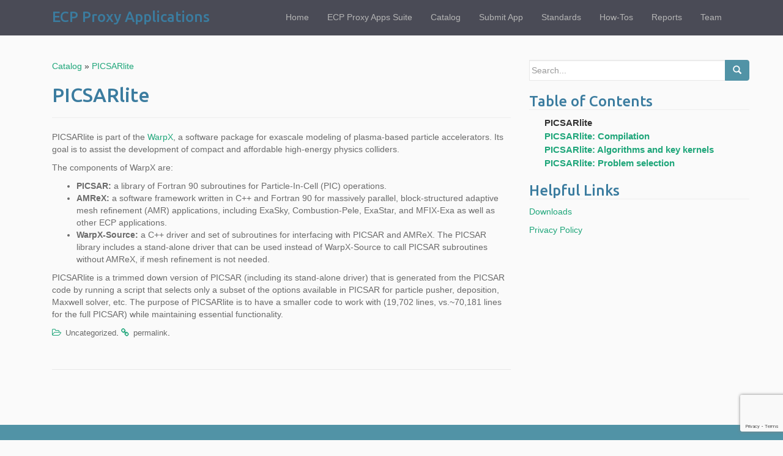

--- FILE ---
content_type: text/html; charset=UTF-8
request_url: https://proxyapps.exascaleproject.org/picsarlite/
body_size: 7667
content:
<!DOCTYPE html>
<html lang="en-US">
<head>
<meta charset="UTF-8">
<meta http-equiv="X-UA-Compatible" content="IE=edge">
<meta name="viewport" content="width=device-width, initial-scale=1">
<link rel="profile" href="http://gmpg.org/xfn/11">
<link rel="pingback" href="https://proxyapps.exascaleproject.org/xmlrpc.php">

    <script>
        (function(w,d,s,l,i){
            w[l]=w[l]||[];
            w[l].push({'gtm.start': new Date().getTime(), event:'gtm.js'});
            var f=d.getElementsByTagName(s)[0], j=d.createElement(s), dl=l!='dataLayer'?'&l='+l:'';
            j.async=true;
            j.src='https://www.googletagmanager.com/gtm.js?id='+i+dl;
            f.parentNode.insertBefore(j,f); 
        })(window, document, 'script', 'dataLayer', 'GTM-N5VHQ6M2');
    </script>
    <title>PICSARlite &#8211; ECP Proxy Applications</title>
<meta name='robots' content='max-image-preview:large' />
	<style>img:is([sizes="auto" i], [sizes^="auto," i]) { contain-intrinsic-size: 3000px 1500px }</style>
	<link rel='dns-prefetch' href='//www.google.com' />
<link rel="alternate" type="application/rss+xml" title="ECP Proxy Applications &raquo; Feed" href="https://proxyapps.exascaleproject.org/feed/" />
<link rel="alternate" type="application/rss+xml" title="ECP Proxy Applications &raquo; Comments Feed" href="https://proxyapps.exascaleproject.org/comments/feed/" />
<link rel="alternate" type="application/rss+xml" title="ECP Proxy Applications &raquo; PICSARlite Comments Feed" href="https://proxyapps.exascaleproject.org/picsarlite/feed/" />
<script type="text/javascript">
/* <![CDATA[ */
window._wpemojiSettings = {"baseUrl":"https:\/\/s.w.org\/images\/core\/emoji\/16.0.1\/72x72\/","ext":".png","svgUrl":"https:\/\/s.w.org\/images\/core\/emoji\/16.0.1\/svg\/","svgExt":".svg","source":{"concatemoji":"https:\/\/proxyapps.exascaleproject.org\/wp-includes\/js\/wp-emoji-release.min.js?ver=6.8.3"}};
/*! This file is auto-generated */
!function(s,n){var o,i,e;function c(e){try{var t={supportTests:e,timestamp:(new Date).valueOf()};sessionStorage.setItem(o,JSON.stringify(t))}catch(e){}}function p(e,t,n){e.clearRect(0,0,e.canvas.width,e.canvas.height),e.fillText(t,0,0);var t=new Uint32Array(e.getImageData(0,0,e.canvas.width,e.canvas.height).data),a=(e.clearRect(0,0,e.canvas.width,e.canvas.height),e.fillText(n,0,0),new Uint32Array(e.getImageData(0,0,e.canvas.width,e.canvas.height).data));return t.every(function(e,t){return e===a[t]})}function u(e,t){e.clearRect(0,0,e.canvas.width,e.canvas.height),e.fillText(t,0,0);for(var n=e.getImageData(16,16,1,1),a=0;a<n.data.length;a++)if(0!==n.data[a])return!1;return!0}function f(e,t,n,a){switch(t){case"flag":return n(e,"\ud83c\udff3\ufe0f\u200d\u26a7\ufe0f","\ud83c\udff3\ufe0f\u200b\u26a7\ufe0f")?!1:!n(e,"\ud83c\udde8\ud83c\uddf6","\ud83c\udde8\u200b\ud83c\uddf6")&&!n(e,"\ud83c\udff4\udb40\udc67\udb40\udc62\udb40\udc65\udb40\udc6e\udb40\udc67\udb40\udc7f","\ud83c\udff4\u200b\udb40\udc67\u200b\udb40\udc62\u200b\udb40\udc65\u200b\udb40\udc6e\u200b\udb40\udc67\u200b\udb40\udc7f");case"emoji":return!a(e,"\ud83e\udedf")}return!1}function g(e,t,n,a){var r="undefined"!=typeof WorkerGlobalScope&&self instanceof WorkerGlobalScope?new OffscreenCanvas(300,150):s.createElement("canvas"),o=r.getContext("2d",{willReadFrequently:!0}),i=(o.textBaseline="top",o.font="600 32px Arial",{});return e.forEach(function(e){i[e]=t(o,e,n,a)}),i}function t(e){var t=s.createElement("script");t.src=e,t.defer=!0,s.head.appendChild(t)}"undefined"!=typeof Promise&&(o="wpEmojiSettingsSupports",i=["flag","emoji"],n.supports={everything:!0,everythingExceptFlag:!0},e=new Promise(function(e){s.addEventListener("DOMContentLoaded",e,{once:!0})}),new Promise(function(t){var n=function(){try{var e=JSON.parse(sessionStorage.getItem(o));if("object"==typeof e&&"number"==typeof e.timestamp&&(new Date).valueOf()<e.timestamp+604800&&"object"==typeof e.supportTests)return e.supportTests}catch(e){}return null}();if(!n){if("undefined"!=typeof Worker&&"undefined"!=typeof OffscreenCanvas&&"undefined"!=typeof URL&&URL.createObjectURL&&"undefined"!=typeof Blob)try{var e="postMessage("+g.toString()+"("+[JSON.stringify(i),f.toString(),p.toString(),u.toString()].join(",")+"));",a=new Blob([e],{type:"text/javascript"}),r=new Worker(URL.createObjectURL(a),{name:"wpTestEmojiSupports"});return void(r.onmessage=function(e){c(n=e.data),r.terminate(),t(n)})}catch(e){}c(n=g(i,f,p,u))}t(n)}).then(function(e){for(var t in e)n.supports[t]=e[t],n.supports.everything=n.supports.everything&&n.supports[t],"flag"!==t&&(n.supports.everythingExceptFlag=n.supports.everythingExceptFlag&&n.supports[t]);n.supports.everythingExceptFlag=n.supports.everythingExceptFlag&&!n.supports.flag,n.DOMReady=!1,n.readyCallback=function(){n.DOMReady=!0}}).then(function(){return e}).then(function(){var e;n.supports.everything||(n.readyCallback(),(e=n.source||{}).concatemoji?t(e.concatemoji):e.wpemoji&&e.twemoji&&(t(e.twemoji),t(e.wpemoji)))}))}((window,document),window._wpemojiSettings);
/* ]]> */
</script>
<style id='wp-emoji-styles-inline-css' type='text/css'>

	img.wp-smiley, img.emoji {
		display: inline !important;
		border: none !important;
		box-shadow: none !important;
		height: 1em !important;
		width: 1em !important;
		margin: 0 0.07em !important;
		vertical-align: -0.1em !important;
		background: none !important;
		padding: 0 !important;
	}
</style>
<link rel='stylesheet' id='wp-block-library-css' href='https://proxyapps.exascaleproject.org/wp-includes/css/dist/block-library/style.min.css?ver=6.8.3' type='text/css' media='all' />
<style id='classic-theme-styles-inline-css' type='text/css'>
/*! This file is auto-generated */
.wp-block-button__link{color:#fff;background-color:#32373c;border-radius:9999px;box-shadow:none;text-decoration:none;padding:calc(.667em + 2px) calc(1.333em + 2px);font-size:1.125em}.wp-block-file__button{background:#32373c;color:#fff;text-decoration:none}
</style>
<style id='global-styles-inline-css' type='text/css'>
:root{--wp--preset--aspect-ratio--square: 1;--wp--preset--aspect-ratio--4-3: 4/3;--wp--preset--aspect-ratio--3-4: 3/4;--wp--preset--aspect-ratio--3-2: 3/2;--wp--preset--aspect-ratio--2-3: 2/3;--wp--preset--aspect-ratio--16-9: 16/9;--wp--preset--aspect-ratio--9-16: 9/16;--wp--preset--color--black: #000000;--wp--preset--color--cyan-bluish-gray: #abb8c3;--wp--preset--color--white: #ffffff;--wp--preset--color--pale-pink: #f78da7;--wp--preset--color--vivid-red: #cf2e2e;--wp--preset--color--luminous-vivid-orange: #ff6900;--wp--preset--color--luminous-vivid-amber: #fcb900;--wp--preset--color--light-green-cyan: #7bdcb5;--wp--preset--color--vivid-green-cyan: #00d084;--wp--preset--color--pale-cyan-blue: #8ed1fc;--wp--preset--color--vivid-cyan-blue: #0693e3;--wp--preset--color--vivid-purple: #9b51e0;--wp--preset--gradient--vivid-cyan-blue-to-vivid-purple: linear-gradient(135deg,rgba(6,147,227,1) 0%,rgb(155,81,224) 100%);--wp--preset--gradient--light-green-cyan-to-vivid-green-cyan: linear-gradient(135deg,rgb(122,220,180) 0%,rgb(0,208,130) 100%);--wp--preset--gradient--luminous-vivid-amber-to-luminous-vivid-orange: linear-gradient(135deg,rgba(252,185,0,1) 0%,rgba(255,105,0,1) 100%);--wp--preset--gradient--luminous-vivid-orange-to-vivid-red: linear-gradient(135deg,rgba(255,105,0,1) 0%,rgb(207,46,46) 100%);--wp--preset--gradient--very-light-gray-to-cyan-bluish-gray: linear-gradient(135deg,rgb(238,238,238) 0%,rgb(169,184,195) 100%);--wp--preset--gradient--cool-to-warm-spectrum: linear-gradient(135deg,rgb(74,234,220) 0%,rgb(151,120,209) 20%,rgb(207,42,186) 40%,rgb(238,44,130) 60%,rgb(251,105,98) 80%,rgb(254,248,76) 100%);--wp--preset--gradient--blush-light-purple: linear-gradient(135deg,rgb(255,206,236) 0%,rgb(152,150,240) 100%);--wp--preset--gradient--blush-bordeaux: linear-gradient(135deg,rgb(254,205,165) 0%,rgb(254,45,45) 50%,rgb(107,0,62) 100%);--wp--preset--gradient--luminous-dusk: linear-gradient(135deg,rgb(255,203,112) 0%,rgb(199,81,192) 50%,rgb(65,88,208) 100%);--wp--preset--gradient--pale-ocean: linear-gradient(135deg,rgb(255,245,203) 0%,rgb(182,227,212) 50%,rgb(51,167,181) 100%);--wp--preset--gradient--electric-grass: linear-gradient(135deg,rgb(202,248,128) 0%,rgb(113,206,126) 100%);--wp--preset--gradient--midnight: linear-gradient(135deg,rgb(2,3,129) 0%,rgb(40,116,252) 100%);--wp--preset--font-size--small: 13px;--wp--preset--font-size--medium: 20px;--wp--preset--font-size--large: 36px;--wp--preset--font-size--x-large: 42px;--wp--preset--spacing--20: 0.44rem;--wp--preset--spacing--30: 0.67rem;--wp--preset--spacing--40: 1rem;--wp--preset--spacing--50: 1.5rem;--wp--preset--spacing--60: 2.25rem;--wp--preset--spacing--70: 3.38rem;--wp--preset--spacing--80: 5.06rem;--wp--preset--shadow--natural: 6px 6px 9px rgba(0, 0, 0, 0.2);--wp--preset--shadow--deep: 12px 12px 50px rgba(0, 0, 0, 0.4);--wp--preset--shadow--sharp: 6px 6px 0px rgba(0, 0, 0, 0.2);--wp--preset--shadow--outlined: 6px 6px 0px -3px rgba(255, 255, 255, 1), 6px 6px rgba(0, 0, 0, 1);--wp--preset--shadow--crisp: 6px 6px 0px rgba(0, 0, 0, 1);}:where(.is-layout-flex){gap: 0.5em;}:where(.is-layout-grid){gap: 0.5em;}body .is-layout-flex{display: flex;}.is-layout-flex{flex-wrap: wrap;align-items: center;}.is-layout-flex > :is(*, div){margin: 0;}body .is-layout-grid{display: grid;}.is-layout-grid > :is(*, div){margin: 0;}:where(.wp-block-columns.is-layout-flex){gap: 2em;}:where(.wp-block-columns.is-layout-grid){gap: 2em;}:where(.wp-block-post-template.is-layout-flex){gap: 1.25em;}:where(.wp-block-post-template.is-layout-grid){gap: 1.25em;}.has-black-color{color: var(--wp--preset--color--black) !important;}.has-cyan-bluish-gray-color{color: var(--wp--preset--color--cyan-bluish-gray) !important;}.has-white-color{color: var(--wp--preset--color--white) !important;}.has-pale-pink-color{color: var(--wp--preset--color--pale-pink) !important;}.has-vivid-red-color{color: var(--wp--preset--color--vivid-red) !important;}.has-luminous-vivid-orange-color{color: var(--wp--preset--color--luminous-vivid-orange) !important;}.has-luminous-vivid-amber-color{color: var(--wp--preset--color--luminous-vivid-amber) !important;}.has-light-green-cyan-color{color: var(--wp--preset--color--light-green-cyan) !important;}.has-vivid-green-cyan-color{color: var(--wp--preset--color--vivid-green-cyan) !important;}.has-pale-cyan-blue-color{color: var(--wp--preset--color--pale-cyan-blue) !important;}.has-vivid-cyan-blue-color{color: var(--wp--preset--color--vivid-cyan-blue) !important;}.has-vivid-purple-color{color: var(--wp--preset--color--vivid-purple) !important;}.has-black-background-color{background-color: var(--wp--preset--color--black) !important;}.has-cyan-bluish-gray-background-color{background-color: var(--wp--preset--color--cyan-bluish-gray) !important;}.has-white-background-color{background-color: var(--wp--preset--color--white) !important;}.has-pale-pink-background-color{background-color: var(--wp--preset--color--pale-pink) !important;}.has-vivid-red-background-color{background-color: var(--wp--preset--color--vivid-red) !important;}.has-luminous-vivid-orange-background-color{background-color: var(--wp--preset--color--luminous-vivid-orange) !important;}.has-luminous-vivid-amber-background-color{background-color: var(--wp--preset--color--luminous-vivid-amber) !important;}.has-light-green-cyan-background-color{background-color: var(--wp--preset--color--light-green-cyan) !important;}.has-vivid-green-cyan-background-color{background-color: var(--wp--preset--color--vivid-green-cyan) !important;}.has-pale-cyan-blue-background-color{background-color: var(--wp--preset--color--pale-cyan-blue) !important;}.has-vivid-cyan-blue-background-color{background-color: var(--wp--preset--color--vivid-cyan-blue) !important;}.has-vivid-purple-background-color{background-color: var(--wp--preset--color--vivid-purple) !important;}.has-black-border-color{border-color: var(--wp--preset--color--black) !important;}.has-cyan-bluish-gray-border-color{border-color: var(--wp--preset--color--cyan-bluish-gray) !important;}.has-white-border-color{border-color: var(--wp--preset--color--white) !important;}.has-pale-pink-border-color{border-color: var(--wp--preset--color--pale-pink) !important;}.has-vivid-red-border-color{border-color: var(--wp--preset--color--vivid-red) !important;}.has-luminous-vivid-orange-border-color{border-color: var(--wp--preset--color--luminous-vivid-orange) !important;}.has-luminous-vivid-amber-border-color{border-color: var(--wp--preset--color--luminous-vivid-amber) !important;}.has-light-green-cyan-border-color{border-color: var(--wp--preset--color--light-green-cyan) !important;}.has-vivid-green-cyan-border-color{border-color: var(--wp--preset--color--vivid-green-cyan) !important;}.has-pale-cyan-blue-border-color{border-color: var(--wp--preset--color--pale-cyan-blue) !important;}.has-vivid-cyan-blue-border-color{border-color: var(--wp--preset--color--vivid-cyan-blue) !important;}.has-vivid-purple-border-color{border-color: var(--wp--preset--color--vivid-purple) !important;}.has-vivid-cyan-blue-to-vivid-purple-gradient-background{background: var(--wp--preset--gradient--vivid-cyan-blue-to-vivid-purple) !important;}.has-light-green-cyan-to-vivid-green-cyan-gradient-background{background: var(--wp--preset--gradient--light-green-cyan-to-vivid-green-cyan) !important;}.has-luminous-vivid-amber-to-luminous-vivid-orange-gradient-background{background: var(--wp--preset--gradient--luminous-vivid-amber-to-luminous-vivid-orange) !important;}.has-luminous-vivid-orange-to-vivid-red-gradient-background{background: var(--wp--preset--gradient--luminous-vivid-orange-to-vivid-red) !important;}.has-very-light-gray-to-cyan-bluish-gray-gradient-background{background: var(--wp--preset--gradient--very-light-gray-to-cyan-bluish-gray) !important;}.has-cool-to-warm-spectrum-gradient-background{background: var(--wp--preset--gradient--cool-to-warm-spectrum) !important;}.has-blush-light-purple-gradient-background{background: var(--wp--preset--gradient--blush-light-purple) !important;}.has-blush-bordeaux-gradient-background{background: var(--wp--preset--gradient--blush-bordeaux) !important;}.has-luminous-dusk-gradient-background{background: var(--wp--preset--gradient--luminous-dusk) !important;}.has-pale-ocean-gradient-background{background: var(--wp--preset--gradient--pale-ocean) !important;}.has-electric-grass-gradient-background{background: var(--wp--preset--gradient--electric-grass) !important;}.has-midnight-gradient-background{background: var(--wp--preset--gradient--midnight) !important;}.has-small-font-size{font-size: var(--wp--preset--font-size--small) !important;}.has-medium-font-size{font-size: var(--wp--preset--font-size--medium) !important;}.has-large-font-size{font-size: var(--wp--preset--font-size--large) !important;}.has-x-large-font-size{font-size: var(--wp--preset--font-size--x-large) !important;}
:where(.wp-block-post-template.is-layout-flex){gap: 1.25em;}:where(.wp-block-post-template.is-layout-grid){gap: 1.25em;}
:where(.wp-block-columns.is-layout-flex){gap: 2em;}:where(.wp-block-columns.is-layout-grid){gap: 2em;}
:root :where(.wp-block-pullquote){font-size: 1.5em;line-height: 1.6;}
</style>
<link rel='stylesheet' id='dazzling-bootstrap-css' href='https://proxyapps.exascaleproject.org/wp-content/themes/themes/dazzling/inc/css/bootstrap.min.css?ver=6.8.3' type='text/css' media='all' />
<link rel='stylesheet' id='dazzling-icons-css' href='https://proxyapps.exascaleproject.org/wp-content/themes/themes/dazzling/inc/css/font-awesome.min.css?ver=6.8.3' type='text/css' media='all' />
<link rel='stylesheet' id='parent-style-css' href='https://proxyapps.exascaleproject.org/wp-content/themes/themes/dazzling/style.css?ver=6.8.3' type='text/css' media='all' />
<link rel='stylesheet' id='child-style-css' href='https://proxyapps.exascaleproject.org/wp-content/themes/themes/dazzling-child/style.css?ver=6.8.3' type='text/css' media='all' />
<script type="text/javascript" src="https://proxyapps.exascaleproject.org/wp-includes/js/jquery/jquery.min.js?ver=3.7.1" id="jquery-core-js"></script>
<script type="text/javascript" src="https://proxyapps.exascaleproject.org/wp-includes/js/jquery/jquery-migrate.min.js?ver=3.4.1" id="jquery-migrate-js"></script>
<script type="text/javascript" src="https://proxyapps.exascaleproject.org/wp-content/themes/themes/dazzling/inc/js/bootstrap.min.js?ver=6.8.3" id="dazzling-bootstrapjs-js"></script>
<link rel="https://api.w.org/" href="https://proxyapps.exascaleproject.org/wp-json/" /><link rel="alternate" title="JSON" type="application/json" href="https://proxyapps.exascaleproject.org/wp-json/wp/v2/posts/1022" /><link rel="EditURI" type="application/rsd+xml" title="RSD" href="https://proxyapps.exascaleproject.org/xmlrpc.php?rsd" />
<link rel="canonical" href="https://proxyapps.exascaleproject.org/picsarlite/" />
<link rel='shortlink' href='https://proxyapps.exascaleproject.org/?p=1022' />
<link rel="alternate" title="oEmbed (JSON)" type="application/json+oembed" href="https://proxyapps.exascaleproject.org/wp-json/oembed/1.0/embed?url=https%3A%2F%2Fproxyapps.exascaleproject.org%2Fpicsarlite%2F" />
<link rel="alternate" title="oEmbed (XML)" type="text/xml+oembed" href="https://proxyapps.exascaleproject.org/wp-json/oembed/1.0/embed?url=https%3A%2F%2Fproxyapps.exascaleproject.org%2Fpicsarlite%2F&#038;format=xml" />
<meta name="site-name" content="ECP Proxy Applications"><meta name="published-date" content="2019-08-28"><meta name="last-modified-date" content="2024-09-20"><meta name="post-title" content="PICSARlite"><script type="application/ld+json">{"@context":"https://schema.org","@type":"Article","headline":"PICSARlite","datePublished":"2019-08-28T21:53:05-04:00","dateModified":"2019-08-29T00:07:59-04:00","mainEntityOfPage":{"@type":"WebPage","@id":"https://proxyapps.exascaleproject.org/picsarlite/"}}</script><meta property="og:title" content="PICSARlite"><meta property="og:description" content="PICSARlite is part of the WarpX, a software package for exascale modeling of plasma-based particle accelerators. Its goal is to assist the development of compact and affordable high-energy physics colliders. The components of WarpX are: PICSAR: a library of Fortran 90 subroutines for Particle-In-Cell (PIC) operations. AMReX: a software framework written in C++ and Fortran [&hellip;]"><meta property="og:url" content="https://proxyapps.exascaleproject.org/picsarlite/"><meta property="og:type" content="article"><meta name="twitter:card" content="summary_large_image"><meta name="twitter:title" content="PICSARlite"><meta name="twitter:description" content="PICSARlite is part of the WarpX, a software package for exascale modeling of plasma-based particle accelerators. Its goal is to assist the development of compact and affordable high-energy physics colliders. The components of WarpX are: PICSAR: a library of Fortran 90 subroutines for Particle-In-Cell (PIC) operations. AMReX: a software framework written in C++ and Fortran [&hellip;]"><script type="application/ld+json">{"@context":"https://schema.org","@type":"WebSite","name":"ECP Proxy Applications","url":"https://proxyapps.exascaleproject.org"}</script><style type="text/css">#footer-area {background-color: #81d742;}.entry-content {font-family: Helvetica Neue,Helvetica,Arial,sans-serif; font-size:14px; font-weight: normal; color:#6B6B6B;}</style><!--[if lt IE 9]>
<script src="https://proxyapps.exascaleproject.org/wp-content/themes/themes/dazzling/inc/js/html5shiv.min.js"></script>
<script src="https://proxyapps.exascaleproject.org/wp-content/themes/themes/dazzling/inc/js/respond.min.js"></script>
<![endif]-->

</head>

<body class="wp-singular post-template-default single single-post postid-1022 single-format-standard wp-theme-themesdazzling wp-child-theme-themesdazzling-child group-blog">
<div id="page" class="hfeed site">

	<nav class="navbar navbar-default" role="navigation">
		<div class="container">
			<div class="navbar-header">
			  <button type="button" class="navbar-toggle" data-toggle="collapse" data-target="#navbar">
			    <span class="sr-only">Toggle navigation</span>
			    <span class="icon-bar"></span>
			    <span class="icon-bar"></span>
			    <span class="icon-bar"></span>
			  </button>

				<div id="logo">

					<span class="site-title">
						
						
							<a class="navbar-brand" href="https://proxyapps.exascaleproject.org/" title="ECP Proxy Applications" rel="home">ECP Proxy Applications</a>

						
					</span><!-- end of .site-name -->

				</div><!-- end of #logo -->

				
					
										
			</div>
				<div id="navbar" class="collapse navbar-collapse navbar-ex1-collapse"><ul id="menu-main-menu" class="nav navbar-nav"><li id="menu-item-12" class="menu-item menu-item-type-post_type menu-item-object-page menu-item-home menu-item-12"><a title="Home" href="https://proxyapps.exascaleproject.org/">Home</a></li>
<li id="menu-item-199" class="menu-item menu-item-type-post_type menu-item-object-page menu-item-199"><a title="ECP Proxy Apps Suite" href="https://proxyapps.exascaleproject.org/ecp-proxy-apps-suite/">ECP Proxy Apps Suite</a></li>
<li id="menu-item-24" class="menu-item menu-item-type-custom menu-item-object-custom menu-item-24"><a title="Catalog" href="http://proxyapps.exascaleproject.org/app/">Catalog</a></li>
<li id="menu-item-17" class="menu-item menu-item-type-post_type menu-item-object-page menu-item-17"><a title="Submit App" href="https://proxyapps.exascaleproject.org/submit-app/">Submit App</a></li>
<li id="menu-item-40" class="menu-item menu-item-type-post_type menu-item-object-page menu-item-40"><a title="Standards" href="https://proxyapps.exascaleproject.org/standards/">Standards</a></li>
<li id="menu-item-320" class="menu-item menu-item-type-post_type menu-item-object-page menu-item-320"><a title="How-Tos" href="https://proxyapps.exascaleproject.org/how-tos/">How-Tos</a></li>
<li id="menu-item-101" class="menu-item menu-item-type-post_type menu-item-object-page menu-item-101"><a title="Reports" href="https://proxyapps.exascaleproject.org/reports/">Reports</a></li>
<li id="menu-item-32" class="menu-item menu-item-type-post_type menu-item-object-page menu-item-32"><a title="Team" href="https://proxyapps.exascaleproject.org/team/">Team</a></li>
</ul></div>		</div>
	</nav><!-- .site-navigation -->

        <div class="top-section">
				        </div>
        <div id="content" class="site-content container">

            <div class="container main-content-area">                <div class="row ">

<div id="primary" class="content-area col-sm-12 col-md-8">
    <!-- breadbrumbs -->
    <p><a href="https://proxyapps.exascaleproject.org/app">Catalog</a>
         » <a href="https://proxyapps.exascaleproject.org/app/picsarlite/">PICSARlite</a>    </p>
   
    <main id="main" class="site-main" role="main">

        
        
<article id="post-1022" class="post-1022 post type-post status-publish format-standard hentry category-uncategorized">
	<header class="entry-header page-header">

		
		<h1 class="entry-title post-title">PICSARlite</h1>
        
	</header><!-- .entry-header -->

	<div class="entry-content">
		<p>PICSARlite is part of the <a href="https://github.com/ECP-WarpX/WarpX">WarpX</a>, a software package for exascale modeling of plasma-based particle accelerators. Its goal is to assist the development of compact and affordable high-energy physics colliders.</p>
<p>The components of WarpX are:</p>
<ul>
<li><strong>PICSAR:</strong> a library of Fortran 90 subroutines for Particle-In-Cell (PIC) operations.</li>
<li><strong>AMReX:</strong> a software framework written in C++ and Fortran 90 for massively parallel, block-structured adaptive mesh refinement (AMR) applications, including ExaSky, Combustion-Pele, ExaStar, and MFIX-Exa as well as other ECP applications.</li>
<li><strong>WarpX-Source:</strong> a C++ driver and set of subroutines for interfacing with PICSAR and AMReX. The PICSAR library includes a stand-alone driver that can be used instead of WarpX-Source to call PICSAR subroutines without AMReX, if mesh refinement is not needed.</li>
</ul>
<p>PICSARlite is a trimmed down version of PICSAR (including its stand-alone driver) that is generated from the PICSAR code by running a script that selects only a subset of the options available in PICSAR for particle pusher, deposition, Maxwell solver, etc. The purpose of PICSARlite is to have a smaller code to work with (19,702 lines, vs.~70,181 lines for the full PICSAR) while maintaining essential functionality.</p>
			</div><!-- .entry-content -->

	<footer class="entry-meta">
		<i class="fa fa-folder-open-o"></i> <a href="https://proxyapps.exascaleproject.org/category/uncategorized/" rel="category tag">Uncategorized</a>. <i class="fa fa-link"></i> <a href="https://proxyapps.exascaleproject.org/picsarlite/" rel="bookmark">permalink</a>.
						<hr class="section-divider">
	</footer><!-- .entry-meta -->
</article><!-- #post-## -->

        
    </main><!-- #main -->
    
</div><!-- #primary -->

	<div id="secondary" class="widget-area col-sm-12 col-md-4" role="complementary">
				<aside id="search-2" class="widget widget_search"><form method="get" class="form-search" action="https://proxyapps.exascaleproject.org/">
	<div class="form-group">
		<div class="input-group">
	  		<span class="screen-reader-text">Search for:</span>
	    	<input type="text" class="form-control search-query" placeholder="Search..." value="" name="s">
	    	<span class="input-group-btn">
	      		<button type="submit" class="btn btn-default" name="submit" id="searchsubmit" value="Search"><span class="glyphicon glyphicon-search"></span></button>
	    	</span>
	    </div>
	</div>
</form></aside><aside id="wpb_widget-2" class="widget widget_wpb_widget"><h3 class="widget-title">Table of Contents</h3><div id="tree" class="toc"><ul id="highlight-list" class="highlight"><li>PICSARlite</li>
        <li><a href="https://proxyapps.exascaleproject.org/highlight/picsarlite-compilation/">PICSARlite: Compilation</a></li><li><a href="https://proxyapps.exascaleproject.org/highlight/picsarlite-algorithms-and-key-kernels/">PICSARlite: Algorithms and key kernels</a></li><li><a href="https://proxyapps.exascaleproject.org/highlight/picsarlite-problem-selection-and-validation/">PICSARlite: Problem selection</a></li>
    </ul></div></aside><aside id="text-2" class="widget widget_text"><h3 class="widget-title">Helpful Links</h3>			<div class="textwidget"><p><a href="http://proxyapps.exascaleproject.org/downloads/">Downloads</a></p>
<p><a href="https://www.exascaleproject.org/privacy-policy/">Privacy Policy</a></p>
</div>
		</aside>	</div><!-- #secondary -->

</div><!-- close .row -->
</div><!-- close .container -->
</div><!-- close .site-content -->

<div id="footer-area">
    <div class="container footer-inner">
        
	    </div>

    <footer id="colophon" class="site-footer" role="contentinfo">
        <div class="site-info container">
                        <nav role="navigation" class="col-md-6">
                            </nav>
            <div class="copyright col-md-6">
                                <!--					Theme by <a href="http://colorlib.com/wp/" target="_blank">Colorlib</a> Powered by <a href="http://wordpress.org/" target="_blank">WordPress</a>-->
            </div>
        </div><!-- .site-info -->
        <div class="container">
            <div class="text-wrapper">
                <p><a href="/cdn-cgi/l/email-protection#630600134e13110c1b1a4e02131310230f0f0d0f4d040c15">Contact Us </a> &nbsp;&nbsp;|&nbsp;&nbsp; <a href="https://www.exascaleproject.org/privacy-policy/">Privacy Policy</a></p>
            </div>
        </div>
        <div class="scroll-to-top"><i class="fa fa-angle-up"></i></div><!-- .scroll-to-top -->
    </footer><!-- #colophon -->
</div>
</div><!-- #page -->

<script data-cfasync="false" src="/cdn-cgi/scripts/5c5dd728/cloudflare-static/email-decode.min.js"></script><script type="speculationrules">
{"prefetch":[{"source":"document","where":{"and":[{"href_matches":"\/*"},{"not":{"href_matches":["\/wp-*.php","\/wp-admin\/*","\/wp-content\/uploads\/*","\/wp-content\/*","\/wp-content\/plugins\/*","\/wp-content\/themes\/themes\/dazzling-child\/*","\/wp-content\/themes\/themes\/dazzling\/*","\/*\\?(.+)"]}},{"not":{"selector_matches":"a[rel~=\"nofollow\"]"}},{"not":{"selector_matches":".no-prefetch, .no-prefetch a"}}]},"eagerness":"conservative"}]}
</script>
<script type="text/javascript" src="https://proxyapps.exascaleproject.org/wp-content/themes/themes/dazzling-child/js/jquery.shuffle.js?ver=1.0.0" id="jquery.shuffle.js-js"></script>
<script type="text/javascript" src="https://proxyapps.exascaleproject.org/wp-content/themes/themes/dazzling/inc/js/main.js?ver=1.5.4" id="dazzling-main-js"></script>
<script type="text/javascript" id="gforms_recaptcha_recaptcha-js-extra">
/* <![CDATA[ */
var gforms_recaptcha_recaptcha_strings = {"nonce":"9c53630c6c","disconnect":"Disconnecting","change_connection_type":"Resetting","spinner":"https:\/\/proxyapps.exascaleproject.org\/wp-content\/plugins\/gravityforms\/images\/spinner.svg","connection_type":"classic","disable_badge":"","change_connection_type_title":"Change Connection Type","change_connection_type_message":"Changing the connection type will delete your current settings.  Do you want to proceed?","disconnect_title":"Disconnect","disconnect_message":"Disconnecting from reCAPTCHA will delete your current settings.  Do you want to proceed?","site_key":"6LcHEHcqAAAAALhRsr7ICjBdW_lFmVCWWiYJjH26"};
/* ]]> */
</script>
<script type="text/javascript" src="https://www.google.com/recaptcha/api.js?render=6LcHEHcqAAAAALhRsr7ICjBdW_lFmVCWWiYJjH26&amp;ver=2.1.0" id="gforms_recaptcha_recaptcha-js" defer="defer" data-wp-strategy="defer"></script>
<script type="text/javascript" src="https://proxyapps.exascaleproject.org/wp-content/plugins/gravityformsrecaptcha/js/frontend.min.js?ver=2.1.0" id="gforms_recaptcha_frontend-js" defer="defer" data-wp-strategy="defer"></script>

</body>

</html>


--- FILE ---
content_type: text/html; charset=utf-8
request_url: https://www.google.com/recaptcha/api2/anchor?ar=1&k=6LcHEHcqAAAAALhRsr7ICjBdW_lFmVCWWiYJjH26&co=aHR0cHM6Ly9wcm94eWFwcHMuZXhhc2NhbGVwcm9qZWN0Lm9yZzo0NDM.&hl=en&v=PoyoqOPhxBO7pBk68S4YbpHZ&size=invisible&anchor-ms=20000&execute-ms=30000&cb=v4wsbv9915ae
body_size: 48621
content:
<!DOCTYPE HTML><html dir="ltr" lang="en"><head><meta http-equiv="Content-Type" content="text/html; charset=UTF-8">
<meta http-equiv="X-UA-Compatible" content="IE=edge">
<title>reCAPTCHA</title>
<style type="text/css">
/* cyrillic-ext */
@font-face {
  font-family: 'Roboto';
  font-style: normal;
  font-weight: 400;
  font-stretch: 100%;
  src: url(//fonts.gstatic.com/s/roboto/v48/KFO7CnqEu92Fr1ME7kSn66aGLdTylUAMa3GUBHMdazTgWw.woff2) format('woff2');
  unicode-range: U+0460-052F, U+1C80-1C8A, U+20B4, U+2DE0-2DFF, U+A640-A69F, U+FE2E-FE2F;
}
/* cyrillic */
@font-face {
  font-family: 'Roboto';
  font-style: normal;
  font-weight: 400;
  font-stretch: 100%;
  src: url(//fonts.gstatic.com/s/roboto/v48/KFO7CnqEu92Fr1ME7kSn66aGLdTylUAMa3iUBHMdazTgWw.woff2) format('woff2');
  unicode-range: U+0301, U+0400-045F, U+0490-0491, U+04B0-04B1, U+2116;
}
/* greek-ext */
@font-face {
  font-family: 'Roboto';
  font-style: normal;
  font-weight: 400;
  font-stretch: 100%;
  src: url(//fonts.gstatic.com/s/roboto/v48/KFO7CnqEu92Fr1ME7kSn66aGLdTylUAMa3CUBHMdazTgWw.woff2) format('woff2');
  unicode-range: U+1F00-1FFF;
}
/* greek */
@font-face {
  font-family: 'Roboto';
  font-style: normal;
  font-weight: 400;
  font-stretch: 100%;
  src: url(//fonts.gstatic.com/s/roboto/v48/KFO7CnqEu92Fr1ME7kSn66aGLdTylUAMa3-UBHMdazTgWw.woff2) format('woff2');
  unicode-range: U+0370-0377, U+037A-037F, U+0384-038A, U+038C, U+038E-03A1, U+03A3-03FF;
}
/* math */
@font-face {
  font-family: 'Roboto';
  font-style: normal;
  font-weight: 400;
  font-stretch: 100%;
  src: url(//fonts.gstatic.com/s/roboto/v48/KFO7CnqEu92Fr1ME7kSn66aGLdTylUAMawCUBHMdazTgWw.woff2) format('woff2');
  unicode-range: U+0302-0303, U+0305, U+0307-0308, U+0310, U+0312, U+0315, U+031A, U+0326-0327, U+032C, U+032F-0330, U+0332-0333, U+0338, U+033A, U+0346, U+034D, U+0391-03A1, U+03A3-03A9, U+03B1-03C9, U+03D1, U+03D5-03D6, U+03F0-03F1, U+03F4-03F5, U+2016-2017, U+2034-2038, U+203C, U+2040, U+2043, U+2047, U+2050, U+2057, U+205F, U+2070-2071, U+2074-208E, U+2090-209C, U+20D0-20DC, U+20E1, U+20E5-20EF, U+2100-2112, U+2114-2115, U+2117-2121, U+2123-214F, U+2190, U+2192, U+2194-21AE, U+21B0-21E5, U+21F1-21F2, U+21F4-2211, U+2213-2214, U+2216-22FF, U+2308-230B, U+2310, U+2319, U+231C-2321, U+2336-237A, U+237C, U+2395, U+239B-23B7, U+23D0, U+23DC-23E1, U+2474-2475, U+25AF, U+25B3, U+25B7, U+25BD, U+25C1, U+25CA, U+25CC, U+25FB, U+266D-266F, U+27C0-27FF, U+2900-2AFF, U+2B0E-2B11, U+2B30-2B4C, U+2BFE, U+3030, U+FF5B, U+FF5D, U+1D400-1D7FF, U+1EE00-1EEFF;
}
/* symbols */
@font-face {
  font-family: 'Roboto';
  font-style: normal;
  font-weight: 400;
  font-stretch: 100%;
  src: url(//fonts.gstatic.com/s/roboto/v48/KFO7CnqEu92Fr1ME7kSn66aGLdTylUAMaxKUBHMdazTgWw.woff2) format('woff2');
  unicode-range: U+0001-000C, U+000E-001F, U+007F-009F, U+20DD-20E0, U+20E2-20E4, U+2150-218F, U+2190, U+2192, U+2194-2199, U+21AF, U+21E6-21F0, U+21F3, U+2218-2219, U+2299, U+22C4-22C6, U+2300-243F, U+2440-244A, U+2460-24FF, U+25A0-27BF, U+2800-28FF, U+2921-2922, U+2981, U+29BF, U+29EB, U+2B00-2BFF, U+4DC0-4DFF, U+FFF9-FFFB, U+10140-1018E, U+10190-1019C, U+101A0, U+101D0-101FD, U+102E0-102FB, U+10E60-10E7E, U+1D2C0-1D2D3, U+1D2E0-1D37F, U+1F000-1F0FF, U+1F100-1F1AD, U+1F1E6-1F1FF, U+1F30D-1F30F, U+1F315, U+1F31C, U+1F31E, U+1F320-1F32C, U+1F336, U+1F378, U+1F37D, U+1F382, U+1F393-1F39F, U+1F3A7-1F3A8, U+1F3AC-1F3AF, U+1F3C2, U+1F3C4-1F3C6, U+1F3CA-1F3CE, U+1F3D4-1F3E0, U+1F3ED, U+1F3F1-1F3F3, U+1F3F5-1F3F7, U+1F408, U+1F415, U+1F41F, U+1F426, U+1F43F, U+1F441-1F442, U+1F444, U+1F446-1F449, U+1F44C-1F44E, U+1F453, U+1F46A, U+1F47D, U+1F4A3, U+1F4B0, U+1F4B3, U+1F4B9, U+1F4BB, U+1F4BF, U+1F4C8-1F4CB, U+1F4D6, U+1F4DA, U+1F4DF, U+1F4E3-1F4E6, U+1F4EA-1F4ED, U+1F4F7, U+1F4F9-1F4FB, U+1F4FD-1F4FE, U+1F503, U+1F507-1F50B, U+1F50D, U+1F512-1F513, U+1F53E-1F54A, U+1F54F-1F5FA, U+1F610, U+1F650-1F67F, U+1F687, U+1F68D, U+1F691, U+1F694, U+1F698, U+1F6AD, U+1F6B2, U+1F6B9-1F6BA, U+1F6BC, U+1F6C6-1F6CF, U+1F6D3-1F6D7, U+1F6E0-1F6EA, U+1F6F0-1F6F3, U+1F6F7-1F6FC, U+1F700-1F7FF, U+1F800-1F80B, U+1F810-1F847, U+1F850-1F859, U+1F860-1F887, U+1F890-1F8AD, U+1F8B0-1F8BB, U+1F8C0-1F8C1, U+1F900-1F90B, U+1F93B, U+1F946, U+1F984, U+1F996, U+1F9E9, U+1FA00-1FA6F, U+1FA70-1FA7C, U+1FA80-1FA89, U+1FA8F-1FAC6, U+1FACE-1FADC, U+1FADF-1FAE9, U+1FAF0-1FAF8, U+1FB00-1FBFF;
}
/* vietnamese */
@font-face {
  font-family: 'Roboto';
  font-style: normal;
  font-weight: 400;
  font-stretch: 100%;
  src: url(//fonts.gstatic.com/s/roboto/v48/KFO7CnqEu92Fr1ME7kSn66aGLdTylUAMa3OUBHMdazTgWw.woff2) format('woff2');
  unicode-range: U+0102-0103, U+0110-0111, U+0128-0129, U+0168-0169, U+01A0-01A1, U+01AF-01B0, U+0300-0301, U+0303-0304, U+0308-0309, U+0323, U+0329, U+1EA0-1EF9, U+20AB;
}
/* latin-ext */
@font-face {
  font-family: 'Roboto';
  font-style: normal;
  font-weight: 400;
  font-stretch: 100%;
  src: url(//fonts.gstatic.com/s/roboto/v48/KFO7CnqEu92Fr1ME7kSn66aGLdTylUAMa3KUBHMdazTgWw.woff2) format('woff2');
  unicode-range: U+0100-02BA, U+02BD-02C5, U+02C7-02CC, U+02CE-02D7, U+02DD-02FF, U+0304, U+0308, U+0329, U+1D00-1DBF, U+1E00-1E9F, U+1EF2-1EFF, U+2020, U+20A0-20AB, U+20AD-20C0, U+2113, U+2C60-2C7F, U+A720-A7FF;
}
/* latin */
@font-face {
  font-family: 'Roboto';
  font-style: normal;
  font-weight: 400;
  font-stretch: 100%;
  src: url(//fonts.gstatic.com/s/roboto/v48/KFO7CnqEu92Fr1ME7kSn66aGLdTylUAMa3yUBHMdazQ.woff2) format('woff2');
  unicode-range: U+0000-00FF, U+0131, U+0152-0153, U+02BB-02BC, U+02C6, U+02DA, U+02DC, U+0304, U+0308, U+0329, U+2000-206F, U+20AC, U+2122, U+2191, U+2193, U+2212, U+2215, U+FEFF, U+FFFD;
}
/* cyrillic-ext */
@font-face {
  font-family: 'Roboto';
  font-style: normal;
  font-weight: 500;
  font-stretch: 100%;
  src: url(//fonts.gstatic.com/s/roboto/v48/KFO7CnqEu92Fr1ME7kSn66aGLdTylUAMa3GUBHMdazTgWw.woff2) format('woff2');
  unicode-range: U+0460-052F, U+1C80-1C8A, U+20B4, U+2DE0-2DFF, U+A640-A69F, U+FE2E-FE2F;
}
/* cyrillic */
@font-face {
  font-family: 'Roboto';
  font-style: normal;
  font-weight: 500;
  font-stretch: 100%;
  src: url(//fonts.gstatic.com/s/roboto/v48/KFO7CnqEu92Fr1ME7kSn66aGLdTylUAMa3iUBHMdazTgWw.woff2) format('woff2');
  unicode-range: U+0301, U+0400-045F, U+0490-0491, U+04B0-04B1, U+2116;
}
/* greek-ext */
@font-face {
  font-family: 'Roboto';
  font-style: normal;
  font-weight: 500;
  font-stretch: 100%;
  src: url(//fonts.gstatic.com/s/roboto/v48/KFO7CnqEu92Fr1ME7kSn66aGLdTylUAMa3CUBHMdazTgWw.woff2) format('woff2');
  unicode-range: U+1F00-1FFF;
}
/* greek */
@font-face {
  font-family: 'Roboto';
  font-style: normal;
  font-weight: 500;
  font-stretch: 100%;
  src: url(//fonts.gstatic.com/s/roboto/v48/KFO7CnqEu92Fr1ME7kSn66aGLdTylUAMa3-UBHMdazTgWw.woff2) format('woff2');
  unicode-range: U+0370-0377, U+037A-037F, U+0384-038A, U+038C, U+038E-03A1, U+03A3-03FF;
}
/* math */
@font-face {
  font-family: 'Roboto';
  font-style: normal;
  font-weight: 500;
  font-stretch: 100%;
  src: url(//fonts.gstatic.com/s/roboto/v48/KFO7CnqEu92Fr1ME7kSn66aGLdTylUAMawCUBHMdazTgWw.woff2) format('woff2');
  unicode-range: U+0302-0303, U+0305, U+0307-0308, U+0310, U+0312, U+0315, U+031A, U+0326-0327, U+032C, U+032F-0330, U+0332-0333, U+0338, U+033A, U+0346, U+034D, U+0391-03A1, U+03A3-03A9, U+03B1-03C9, U+03D1, U+03D5-03D6, U+03F0-03F1, U+03F4-03F5, U+2016-2017, U+2034-2038, U+203C, U+2040, U+2043, U+2047, U+2050, U+2057, U+205F, U+2070-2071, U+2074-208E, U+2090-209C, U+20D0-20DC, U+20E1, U+20E5-20EF, U+2100-2112, U+2114-2115, U+2117-2121, U+2123-214F, U+2190, U+2192, U+2194-21AE, U+21B0-21E5, U+21F1-21F2, U+21F4-2211, U+2213-2214, U+2216-22FF, U+2308-230B, U+2310, U+2319, U+231C-2321, U+2336-237A, U+237C, U+2395, U+239B-23B7, U+23D0, U+23DC-23E1, U+2474-2475, U+25AF, U+25B3, U+25B7, U+25BD, U+25C1, U+25CA, U+25CC, U+25FB, U+266D-266F, U+27C0-27FF, U+2900-2AFF, U+2B0E-2B11, U+2B30-2B4C, U+2BFE, U+3030, U+FF5B, U+FF5D, U+1D400-1D7FF, U+1EE00-1EEFF;
}
/* symbols */
@font-face {
  font-family: 'Roboto';
  font-style: normal;
  font-weight: 500;
  font-stretch: 100%;
  src: url(//fonts.gstatic.com/s/roboto/v48/KFO7CnqEu92Fr1ME7kSn66aGLdTylUAMaxKUBHMdazTgWw.woff2) format('woff2');
  unicode-range: U+0001-000C, U+000E-001F, U+007F-009F, U+20DD-20E0, U+20E2-20E4, U+2150-218F, U+2190, U+2192, U+2194-2199, U+21AF, U+21E6-21F0, U+21F3, U+2218-2219, U+2299, U+22C4-22C6, U+2300-243F, U+2440-244A, U+2460-24FF, U+25A0-27BF, U+2800-28FF, U+2921-2922, U+2981, U+29BF, U+29EB, U+2B00-2BFF, U+4DC0-4DFF, U+FFF9-FFFB, U+10140-1018E, U+10190-1019C, U+101A0, U+101D0-101FD, U+102E0-102FB, U+10E60-10E7E, U+1D2C0-1D2D3, U+1D2E0-1D37F, U+1F000-1F0FF, U+1F100-1F1AD, U+1F1E6-1F1FF, U+1F30D-1F30F, U+1F315, U+1F31C, U+1F31E, U+1F320-1F32C, U+1F336, U+1F378, U+1F37D, U+1F382, U+1F393-1F39F, U+1F3A7-1F3A8, U+1F3AC-1F3AF, U+1F3C2, U+1F3C4-1F3C6, U+1F3CA-1F3CE, U+1F3D4-1F3E0, U+1F3ED, U+1F3F1-1F3F3, U+1F3F5-1F3F7, U+1F408, U+1F415, U+1F41F, U+1F426, U+1F43F, U+1F441-1F442, U+1F444, U+1F446-1F449, U+1F44C-1F44E, U+1F453, U+1F46A, U+1F47D, U+1F4A3, U+1F4B0, U+1F4B3, U+1F4B9, U+1F4BB, U+1F4BF, U+1F4C8-1F4CB, U+1F4D6, U+1F4DA, U+1F4DF, U+1F4E3-1F4E6, U+1F4EA-1F4ED, U+1F4F7, U+1F4F9-1F4FB, U+1F4FD-1F4FE, U+1F503, U+1F507-1F50B, U+1F50D, U+1F512-1F513, U+1F53E-1F54A, U+1F54F-1F5FA, U+1F610, U+1F650-1F67F, U+1F687, U+1F68D, U+1F691, U+1F694, U+1F698, U+1F6AD, U+1F6B2, U+1F6B9-1F6BA, U+1F6BC, U+1F6C6-1F6CF, U+1F6D3-1F6D7, U+1F6E0-1F6EA, U+1F6F0-1F6F3, U+1F6F7-1F6FC, U+1F700-1F7FF, U+1F800-1F80B, U+1F810-1F847, U+1F850-1F859, U+1F860-1F887, U+1F890-1F8AD, U+1F8B0-1F8BB, U+1F8C0-1F8C1, U+1F900-1F90B, U+1F93B, U+1F946, U+1F984, U+1F996, U+1F9E9, U+1FA00-1FA6F, U+1FA70-1FA7C, U+1FA80-1FA89, U+1FA8F-1FAC6, U+1FACE-1FADC, U+1FADF-1FAE9, U+1FAF0-1FAF8, U+1FB00-1FBFF;
}
/* vietnamese */
@font-face {
  font-family: 'Roboto';
  font-style: normal;
  font-weight: 500;
  font-stretch: 100%;
  src: url(//fonts.gstatic.com/s/roboto/v48/KFO7CnqEu92Fr1ME7kSn66aGLdTylUAMa3OUBHMdazTgWw.woff2) format('woff2');
  unicode-range: U+0102-0103, U+0110-0111, U+0128-0129, U+0168-0169, U+01A0-01A1, U+01AF-01B0, U+0300-0301, U+0303-0304, U+0308-0309, U+0323, U+0329, U+1EA0-1EF9, U+20AB;
}
/* latin-ext */
@font-face {
  font-family: 'Roboto';
  font-style: normal;
  font-weight: 500;
  font-stretch: 100%;
  src: url(//fonts.gstatic.com/s/roboto/v48/KFO7CnqEu92Fr1ME7kSn66aGLdTylUAMa3KUBHMdazTgWw.woff2) format('woff2');
  unicode-range: U+0100-02BA, U+02BD-02C5, U+02C7-02CC, U+02CE-02D7, U+02DD-02FF, U+0304, U+0308, U+0329, U+1D00-1DBF, U+1E00-1E9F, U+1EF2-1EFF, U+2020, U+20A0-20AB, U+20AD-20C0, U+2113, U+2C60-2C7F, U+A720-A7FF;
}
/* latin */
@font-face {
  font-family: 'Roboto';
  font-style: normal;
  font-weight: 500;
  font-stretch: 100%;
  src: url(//fonts.gstatic.com/s/roboto/v48/KFO7CnqEu92Fr1ME7kSn66aGLdTylUAMa3yUBHMdazQ.woff2) format('woff2');
  unicode-range: U+0000-00FF, U+0131, U+0152-0153, U+02BB-02BC, U+02C6, U+02DA, U+02DC, U+0304, U+0308, U+0329, U+2000-206F, U+20AC, U+2122, U+2191, U+2193, U+2212, U+2215, U+FEFF, U+FFFD;
}
/* cyrillic-ext */
@font-face {
  font-family: 'Roboto';
  font-style: normal;
  font-weight: 900;
  font-stretch: 100%;
  src: url(//fonts.gstatic.com/s/roboto/v48/KFO7CnqEu92Fr1ME7kSn66aGLdTylUAMa3GUBHMdazTgWw.woff2) format('woff2');
  unicode-range: U+0460-052F, U+1C80-1C8A, U+20B4, U+2DE0-2DFF, U+A640-A69F, U+FE2E-FE2F;
}
/* cyrillic */
@font-face {
  font-family: 'Roboto';
  font-style: normal;
  font-weight: 900;
  font-stretch: 100%;
  src: url(//fonts.gstatic.com/s/roboto/v48/KFO7CnqEu92Fr1ME7kSn66aGLdTylUAMa3iUBHMdazTgWw.woff2) format('woff2');
  unicode-range: U+0301, U+0400-045F, U+0490-0491, U+04B0-04B1, U+2116;
}
/* greek-ext */
@font-face {
  font-family: 'Roboto';
  font-style: normal;
  font-weight: 900;
  font-stretch: 100%;
  src: url(//fonts.gstatic.com/s/roboto/v48/KFO7CnqEu92Fr1ME7kSn66aGLdTylUAMa3CUBHMdazTgWw.woff2) format('woff2');
  unicode-range: U+1F00-1FFF;
}
/* greek */
@font-face {
  font-family: 'Roboto';
  font-style: normal;
  font-weight: 900;
  font-stretch: 100%;
  src: url(//fonts.gstatic.com/s/roboto/v48/KFO7CnqEu92Fr1ME7kSn66aGLdTylUAMa3-UBHMdazTgWw.woff2) format('woff2');
  unicode-range: U+0370-0377, U+037A-037F, U+0384-038A, U+038C, U+038E-03A1, U+03A3-03FF;
}
/* math */
@font-face {
  font-family: 'Roboto';
  font-style: normal;
  font-weight: 900;
  font-stretch: 100%;
  src: url(//fonts.gstatic.com/s/roboto/v48/KFO7CnqEu92Fr1ME7kSn66aGLdTylUAMawCUBHMdazTgWw.woff2) format('woff2');
  unicode-range: U+0302-0303, U+0305, U+0307-0308, U+0310, U+0312, U+0315, U+031A, U+0326-0327, U+032C, U+032F-0330, U+0332-0333, U+0338, U+033A, U+0346, U+034D, U+0391-03A1, U+03A3-03A9, U+03B1-03C9, U+03D1, U+03D5-03D6, U+03F0-03F1, U+03F4-03F5, U+2016-2017, U+2034-2038, U+203C, U+2040, U+2043, U+2047, U+2050, U+2057, U+205F, U+2070-2071, U+2074-208E, U+2090-209C, U+20D0-20DC, U+20E1, U+20E5-20EF, U+2100-2112, U+2114-2115, U+2117-2121, U+2123-214F, U+2190, U+2192, U+2194-21AE, U+21B0-21E5, U+21F1-21F2, U+21F4-2211, U+2213-2214, U+2216-22FF, U+2308-230B, U+2310, U+2319, U+231C-2321, U+2336-237A, U+237C, U+2395, U+239B-23B7, U+23D0, U+23DC-23E1, U+2474-2475, U+25AF, U+25B3, U+25B7, U+25BD, U+25C1, U+25CA, U+25CC, U+25FB, U+266D-266F, U+27C0-27FF, U+2900-2AFF, U+2B0E-2B11, U+2B30-2B4C, U+2BFE, U+3030, U+FF5B, U+FF5D, U+1D400-1D7FF, U+1EE00-1EEFF;
}
/* symbols */
@font-face {
  font-family: 'Roboto';
  font-style: normal;
  font-weight: 900;
  font-stretch: 100%;
  src: url(//fonts.gstatic.com/s/roboto/v48/KFO7CnqEu92Fr1ME7kSn66aGLdTylUAMaxKUBHMdazTgWw.woff2) format('woff2');
  unicode-range: U+0001-000C, U+000E-001F, U+007F-009F, U+20DD-20E0, U+20E2-20E4, U+2150-218F, U+2190, U+2192, U+2194-2199, U+21AF, U+21E6-21F0, U+21F3, U+2218-2219, U+2299, U+22C4-22C6, U+2300-243F, U+2440-244A, U+2460-24FF, U+25A0-27BF, U+2800-28FF, U+2921-2922, U+2981, U+29BF, U+29EB, U+2B00-2BFF, U+4DC0-4DFF, U+FFF9-FFFB, U+10140-1018E, U+10190-1019C, U+101A0, U+101D0-101FD, U+102E0-102FB, U+10E60-10E7E, U+1D2C0-1D2D3, U+1D2E0-1D37F, U+1F000-1F0FF, U+1F100-1F1AD, U+1F1E6-1F1FF, U+1F30D-1F30F, U+1F315, U+1F31C, U+1F31E, U+1F320-1F32C, U+1F336, U+1F378, U+1F37D, U+1F382, U+1F393-1F39F, U+1F3A7-1F3A8, U+1F3AC-1F3AF, U+1F3C2, U+1F3C4-1F3C6, U+1F3CA-1F3CE, U+1F3D4-1F3E0, U+1F3ED, U+1F3F1-1F3F3, U+1F3F5-1F3F7, U+1F408, U+1F415, U+1F41F, U+1F426, U+1F43F, U+1F441-1F442, U+1F444, U+1F446-1F449, U+1F44C-1F44E, U+1F453, U+1F46A, U+1F47D, U+1F4A3, U+1F4B0, U+1F4B3, U+1F4B9, U+1F4BB, U+1F4BF, U+1F4C8-1F4CB, U+1F4D6, U+1F4DA, U+1F4DF, U+1F4E3-1F4E6, U+1F4EA-1F4ED, U+1F4F7, U+1F4F9-1F4FB, U+1F4FD-1F4FE, U+1F503, U+1F507-1F50B, U+1F50D, U+1F512-1F513, U+1F53E-1F54A, U+1F54F-1F5FA, U+1F610, U+1F650-1F67F, U+1F687, U+1F68D, U+1F691, U+1F694, U+1F698, U+1F6AD, U+1F6B2, U+1F6B9-1F6BA, U+1F6BC, U+1F6C6-1F6CF, U+1F6D3-1F6D7, U+1F6E0-1F6EA, U+1F6F0-1F6F3, U+1F6F7-1F6FC, U+1F700-1F7FF, U+1F800-1F80B, U+1F810-1F847, U+1F850-1F859, U+1F860-1F887, U+1F890-1F8AD, U+1F8B0-1F8BB, U+1F8C0-1F8C1, U+1F900-1F90B, U+1F93B, U+1F946, U+1F984, U+1F996, U+1F9E9, U+1FA00-1FA6F, U+1FA70-1FA7C, U+1FA80-1FA89, U+1FA8F-1FAC6, U+1FACE-1FADC, U+1FADF-1FAE9, U+1FAF0-1FAF8, U+1FB00-1FBFF;
}
/* vietnamese */
@font-face {
  font-family: 'Roboto';
  font-style: normal;
  font-weight: 900;
  font-stretch: 100%;
  src: url(//fonts.gstatic.com/s/roboto/v48/KFO7CnqEu92Fr1ME7kSn66aGLdTylUAMa3OUBHMdazTgWw.woff2) format('woff2');
  unicode-range: U+0102-0103, U+0110-0111, U+0128-0129, U+0168-0169, U+01A0-01A1, U+01AF-01B0, U+0300-0301, U+0303-0304, U+0308-0309, U+0323, U+0329, U+1EA0-1EF9, U+20AB;
}
/* latin-ext */
@font-face {
  font-family: 'Roboto';
  font-style: normal;
  font-weight: 900;
  font-stretch: 100%;
  src: url(//fonts.gstatic.com/s/roboto/v48/KFO7CnqEu92Fr1ME7kSn66aGLdTylUAMa3KUBHMdazTgWw.woff2) format('woff2');
  unicode-range: U+0100-02BA, U+02BD-02C5, U+02C7-02CC, U+02CE-02D7, U+02DD-02FF, U+0304, U+0308, U+0329, U+1D00-1DBF, U+1E00-1E9F, U+1EF2-1EFF, U+2020, U+20A0-20AB, U+20AD-20C0, U+2113, U+2C60-2C7F, U+A720-A7FF;
}
/* latin */
@font-face {
  font-family: 'Roboto';
  font-style: normal;
  font-weight: 900;
  font-stretch: 100%;
  src: url(//fonts.gstatic.com/s/roboto/v48/KFO7CnqEu92Fr1ME7kSn66aGLdTylUAMa3yUBHMdazQ.woff2) format('woff2');
  unicode-range: U+0000-00FF, U+0131, U+0152-0153, U+02BB-02BC, U+02C6, U+02DA, U+02DC, U+0304, U+0308, U+0329, U+2000-206F, U+20AC, U+2122, U+2191, U+2193, U+2212, U+2215, U+FEFF, U+FFFD;
}

</style>
<link rel="stylesheet" type="text/css" href="https://www.gstatic.com/recaptcha/releases/PoyoqOPhxBO7pBk68S4YbpHZ/styles__ltr.css">
<script nonce="fucG8Y7MC7WVnvl4VXU05g" type="text/javascript">window['__recaptcha_api'] = 'https://www.google.com/recaptcha/api2/';</script>
<script type="text/javascript" src="https://www.gstatic.com/recaptcha/releases/PoyoqOPhxBO7pBk68S4YbpHZ/recaptcha__en.js" nonce="fucG8Y7MC7WVnvl4VXU05g">
      
    </script></head>
<body><div id="rc-anchor-alert" class="rc-anchor-alert"></div>
<input type="hidden" id="recaptcha-token" value="[base64]">
<script type="text/javascript" nonce="fucG8Y7MC7WVnvl4VXU05g">
      recaptcha.anchor.Main.init("[\x22ainput\x22,[\x22bgdata\x22,\x22\x22,\[base64]/[base64]/[base64]/bmV3IHJbeF0oY1swXSk6RT09Mj9uZXcgclt4XShjWzBdLGNbMV0pOkU9PTM/bmV3IHJbeF0oY1swXSxjWzFdLGNbMl0pOkU9PTQ/[base64]/[base64]/[base64]/[base64]/[base64]/[base64]/[base64]/[base64]\x22,\[base64]\x22,\x22QTLCnwTCicK1WVIKw6ZJwqp/[base64]/[base64]/DqzA8U8K3GWbClEBGDwUhwqJ6T18yTcKcFHdZQWlkYG1/Yho/[base64]/CwVfAcOUw5DCgD0QwqXDslAjw5NKw6jDrSdATsKXGsKaeMOZesObw6EvF8OSIi/Dr8OgPsKtw4kJU2nDiMKyw5vDiDnDoU0aantBI28gwqDDi17DuS7DtMOjIU3DvhnDu1zCvA3Cg8KowpUTw48/[base64]/HW4Iw7bCocKAwrxRwprDssOhW0DCt3/CjcKgL8Ofw7zCnGLCpcOtOMOcGMOgGVY+w74XS8KmOMOnB8Ogw5/[base64]/CsCXDnsKeF8KtdW1VDMKNw712woLCix43AW5fWhBiwqnDqV0dw5suwrRWDErDrMO7wpTCpkIwPcK3N8KDwoYtGVlrwqlTMcKCecK/SWVTMx3Dr8Kqw6PCucKlZsK+w4HDlCs/wpHDgcKIYMK4woJrw4PDrwsDwoHCk8OYSMOePsKQwrXCrMKjSsOswpZtw4vDssKFQRoWw6TCk38xw4peCTcew6nDnHLCj3LDoMOVcwfCmMOGVGhpfi4Rwq4OGCcWW8O2AlxNCQw0Nk9VOMOVOsO+D8KebMOuwrAoHsOxI8OpQ2TDtcOEQyLCgDbDnsO+SsOtaUl/YcKARiTCpMOKQMO7w7BITMOIQn3CnH0fVsKYwp3DkF3Dt8KzIBYoPRHCvwtZw7sPXcKfw4zDhBtdwrI4wpXDty7CunLCp2jDlcKqwqh4AsKIMsKXw4t2wrHDgR/DhMKDw7PDjcOwMMKCZMO8NRgnwpzCnx/CuD3DpnBYw7N1w4jCn8Orw7F0LMK7dMO9w5zDjcKuUMKuwrzCr3vCpXPCsBfCvWJLw71mf8Klw5NrY0YCwoPDhGBxU2/DiQbCvMOPRGdNw7/[base64]/QcKsYQ0BKnrDg8KCw5PCpMO1woE2w6QCJw/Dn3fDh0XDmcOzwpnCgVwWw6J1Xjo2w6TDpwjDrGVGL3PCoEAPw73DpinChsK7wpTDlD3CrcOWw4dJwpExw61Wwo7Dq8Olw67CvTN3GiNPbBZPwoLDusODwr7CgcKXw7TDlkvCqBY3TBBzLcKxEXnDmR8sw5fChsKbBcOxwptSMcKFwqrCrcK9wpM/[base64]/DpRVgwoERwrrDhynCrjdtwpHDisKvf8KiHsK2w63Cm8OkwrotKsOKccKveXTChT7DqnsbCyPCocOFwoJ8QHdgw43Dt2sQVz/Cnkk9DcK3VHFww5vClQ3Cp0Mrw4BPwqxMPy3DkMK7KFgKFRVqw7vDqTFawr3DvcKmVwvCm8Ksw4jCjkbDrF3DjMKMw6HDgMONw4E0ccKmw4nCj0LDoGrCilvChxpNwq9sw5TDtB/DqCYYEMOdZ8Kyw7EVw411AFvDqxZfw5xiRcKpIj1Jw6k6wqNkwoF5wqrDgcO0w5jDosKzwqQ+w6BCw4rDlsKxcjHCpsKDacOowqxFUMKPURkcw69bw4rCo8K6MSpEwoUzw73CtE9Mw6R0NgVlDsKxJzLCnsOjwoDDqk/ChRFkXWABH8KhTsO7wpvCuydDc3jCtsO9McOWXUBzUSFqw5fCuRQLDVYYw4bDj8Osw4BRwoDDlSYDSyskw5/DmHY4wpHDtMO+w5I9w4kMDWPDrMOqeMOMwqEAEMKuw50JbnXDvMOcf8OtT8OufBLChEzCjh/DpEjCusKqDMKFLMOBBm7DuyfCuw3Dj8OGwozCpcKcw7w8YcOiw6plJQzDqkvCunnCghLDiRoxVXHCi8OMw4PDgcKVwoDDnUVSTDbCrF96FcKcw5PCr8OpwqDCuwTCgQ5RfnIkEXR7ZF/DuU7Ct8OWw4HCu8KcFMKJwrDDv8OYJlDDmGfClC3Dl8KOecOkw47DtMOhw4vDmMKOXiNjwqxGwp3DkFZ4worDpcOVw4ojw5hKwobChMKEeDzDgWPDv8OEwqQvw68SO8KSw5bClVXDjcO3wqPDhsK+YEfDq8O2w6/CkTDCqMKrDU/CrEtcw4vCqMOgwrMBMMODw6jCg15Nw597w53CqcKcc8O1KCrClsOxeGLDg34bwp/[base64]/CvsOzCypJDGbClsOZw7XCiUfCrsO+csK0FMOqexLCiMKXacOGS8K/VCzDszgdVXXCqMO8FcKtwrPDrMKjMsOmw7kMw4oywr7DiQ5VfBvDgU3DpSRFPsORW8KvV8O0H8KxAsKgwphuw6jDjDXCnMOyTsOLwqDCkVTCl8OGw7A0fVQswpYtwp7CtSjCgjPDghQZT8O1H8Omw5B8I8Kiw7Q4DxXDmUtow6/DjjrDk2RfcxfDm8KFNcOOPMOxw7URw4MPRMOWLSZwwo7DpsOKw4PCvMKBcU4FGsOBQMKBw7rDnMOKPsOwJsKKwp0bIMOmSMKLfMOQP8OIHcOGwovDrSszwokiUcKKWy8JOsKEwpvCkQ/CuDFDw4vCjn3Cv8KEw5rDgjTCh8OLwoLCscKAXsOYRQ7CgMKVNcKzN0FpZHctVQHDjD9hw4DClSrDukfClsKyLMOXdBcJA3rDucK0w7kZHh7CvMOzwoDDgsKFw6B8NMKxw4cVaMO/M8KBU8Oaw7DCqMKpB0jCmAV+K0whwocpRsONegICYsOsw4vDkMObwp5RZcKPw7/Dj3YFwpPCpcOTw5zDi8KRwpNlw7rCknTDrSrCusKNwrHCiMOmwo3DscOywo7CisK9aGAXPsKMw5dEwrV+SGfCikXCvsKZwqTDjcOIMsKUwrzCg8OeJhImSRMCDsKiUcOiw6DDhkrCpjQhwr7CgcKRw7DDhQLDiwLDmB7CtlvCrkQHw6Igwostw5dfwr7DmzJWw6oPw4/[base64]/UhAgwqXCusKdJzNRwpHDgnYfwp1sw4bDlA/CkifDrijDtMO0DsKHwqV5wpESw4pFA8Oawq3Dp2M4QMKAaXTCllTDlcOFfwDDtRxAT2B2Y8KNMjsfwpEmwpjDjXRRw4/[base64]/CkcOHDcOqb8OXw5hBThLClDHCuzR/wpxubcKDw5jDtsOCG8OiQSfDusO2d8KWPMKTMxLCt8O1w6nDug3CrBo6wpBtdMOowphFwr/DjsOxU0HDnMOmwqEPai94wrRnVR9Gwp59L8KGwrvDo8OeXXIeEhvDpMKAw4DDiW/CgMOtVMKhdj/DssKjVxDCtwlHFiprTcKewrDDk8KMwp3DvDc8NMKpPGDChG4Rw5V2wpzCjcKMJCB8fsKzS8OtMzXCvTDDv8OUfnpKSXQZwq3DpGLDoHbCthbDkMOxEMKTFMKawrbCqsOxNA9Iwo7CqcO9PA9Lw6/[base64]/ClcOXDgvDkMK5w7Z3wrR2wqgedkHDtXDDp3/DqwUjMSdLT8KbDMK9w7AAAx/Dl8K9w4DChMKZHHrDszXClcOAJMOMJh7CusK8w4U5w6Q7wpjDq2sHwrHDiTTCvcKwwoZfHD9Vw54rwrDDq8OvfyTDty/CusO1ScOoUGd6wqrDvhnCpwQDHMOQw71PFMOETA9WwpsjI8OidMK/IcKEGEIjwooNwqrDqMOjw6vDqMOIwpVrwo3DgsK5RcOrR8OIBnrCsm/DhULCiGoNw5rDlsOcw6UewqzDtcKqHcKTwq5ww7TCuMKaw5/DpsK1wqHDomXCsCvDrnhedsKhDMOARCpRwoVywoVgwr3CusKACnnDu3pgF8KWJw/DlEIqL8OuwrzCq8OnwrDCkcOXDWTDq8KZw6kEw4LDu1zDti0VwozDjX0YwpDCnsOBdMOMwprDt8KyPzIiwr/[base64]/DtcKjE8O5wpnCn1c2MMOuNETCkXAjw6bDpSjCqUVtVMOQw7k0w6jChm9VNlvDqsKQw4w9LMKdw7vDmcOtd8O6wpwofxHCrmbDoEFOw6DCtXNyc8K7FX/DsV5lw7l4dcK+DcKpDsKLRGYMwrAqwq9vw60Cw7h6w5HDgSM3dVAZM8KiwqE5acKjwpXDncO5TsKzw4rCvyNcJcKzM8KZb0fCkXhMwotfw6/CvGpIfwBNw4zCmkMjwrFuBsO9P8OoNTcVLRxFwrnCn1JSwp/CmkvCvUzDu8KICirChl1/[base64]/CvVhaFMKcV3poXsO1w7ogwppGDB3DsApjw7RVwpPClcKQw5RSDcOLwqnCuMO/[base64]/Cs8OEwr7DqTtTw47Dp3rCkkLDnjcXMcKSwo/CnGxpwqfCpgBiwqzCl0/ClcOTIkh/wq7CusKLw7XDsEPCtMKxGMKPJF03Sip9csOmwrzDiFxwWV3DmsKOwoHDsMKKNMKDw5p8bzjCqMOwSgM6w6vCmMOVw4V/w7gkw4/CpMKjU3k3KsOKPsODw6vCu8OLccKPw5UGGcKTwoTDjA5AdcK1Q8KxG8O3d8OwPAjDksOdeGg0OAMUwr5IAi9vJsKLwqxpUyB7w6sqw47CngTDlG9XwqBlaDLClMKzwrcpMcO2wpVywr/DrUnDomx+JXnCk8K1F8KhK0HDnmbDggIAw4rCgBtILsKFwpllcQ/DmcOqw5rDmMOPw7fCscOVVsOeTcKxUcOgYsOfwrVHaMKzdC1awrLDsG/CpsKfScKIw680WcKmWMOZw54Hw4AUwobDnsKeXgjCuAvCiQ9VwqzCiFbDrcO0e8KWw6hMUsKnWjBrw7JPSsOaTmMBaRgYw67Ci8KRwrrDhn4DSMODw7ZMI0HCqRAVeMOscMKJwolfwrhDwrJdwpLDscKzKMOxTcKlwo7DmxrDpX4rw6DChMKWI8KZaMOqVMO/bcOZFsKGSMOwIi0Yd8OIIRlFTkYXwoFOMMOHw73CqsO4woDCuGvDgS7DlsOGUMKKTVZ1wocUPh5XA8Kjw5MFF8Oiw7zCv8OMb1cFQ8Kxwp/ChWBJwoHCkDvCsQ40w4xwS3gOw5vCqHNdZj/Cgy5NwrfCiy3CjXhQw7loFsKKw77DnQDDh8KAw7dRwpLCrUZVwq4TWMOhdsOTRsKCe07DjBoCNFEhBMO5DDEEwqTCtWnDocKRw5TCncKiUD0Nw5tVw6FAY1EIw63DiAvCrcKsOkPCsTfCr1/Cs8K1Jn0sPU0bwr3Cv8O0P8K7wpnCsMKZLsKzdcO5RR/[base64]/ChMOmw7/Cl8KuwrkkScKLZcK6IMOEwqjDnGJqwrx+wo/CrCMfA8KeT8KrIDPCsnlDOMKHwobDvcO0HA8jJQfCiGLCvWXDnGxnaMOSQcKme23CoCfDrx/CnCLDnsK1TMONwrTCjMO9wqooMTLDjcOXI8OJwo7Cm8KfDsKjDwZLfWjDn8OoFMK1JlEww65Tw4HDsXAew5TDk8KWwpEdw5l/[base64]/CmMKbw74Fw5vCi8OGOMKqwqbDoA92wpN4Sl7CvsOJw7jDkcKeX8Olf1DCpsOxdyvDqGTDmcKcw6QuLsKew4XDuQ3CssKtUC1MPMKva8OIwo3DtMKcwrsRw6jDsUkbw47DjsKTw6hIN8OwXcK/SnbCjsOXU8KUw7wCERgPecKjw6RcwoRADsK8FMKGw6DDgA3CrcKWUMOLaGDCssOoRcKFa8OYw69Uw4zCq8OycUsVScOONBkTwpc9w5ERAHEmPcO9UQZtUMKSAQzDkVzCqMKJw5tHw7LCssKFw7DDkMKWJmwLwoZEacKlIhHDgsKjwpovZwlIwq3CvhXDggMmCsO8wph/[base64]/Dt8Ogw4TCiQEOI1DCnsKzwq8iw4fCiw57dsOtGsKlw7kDw74KQybDqcO7woLDoyJZw7XCjV07w4XCllAqwoDDqEJbwr1mKD7CkWDDnMKTwqLCqsKewqp7w7LCq8KmAHDDlcKHKcK5wrldwpcAw5/DlTlSwrBAwqjDuStqw4jDlsOqwqppbwzDklYsw6bCjUHDk1TClMO/[base64]/Cok3DssK9TMOYc8OGwpA2X8KXZD8ZNWMFDGzDmSjDjsOzZMKBwrDDrMK/[base64]/[base64]/Ck13CnCcHCSDCnU1DWixUO8OrV8O5w5sRwrVHw57DiTUEw7Qawo/Dgg/CosKXwrDDpMOuFMOxw59vwrYmH3NhW8Odw5QZwo7DjcKOwqvDmGbDi8KiNSEHV8KoOx1cUR04UzzDgTgTw7PChGkVCcKzHcOTw6HCpX/[base64]/[base64]/CicOCw6nCn0gMVcOfw5gCTcOSLmQWR0oWwqwHwphQwqzDicKJFsO3w4XDgcOSUxkzewnDjsOJwr4QwrN4w6TDkhTClsKvwqwjwpvCpCfCisKeBy8eOFfDgMOoFgFJw6vDvCDCtcOuw4d0FHIuw7M5BsKEbsOpw7cuwqkpHcKBw7/[base64]/A1cswpsNwrzCqsKwwr3ChMKow6nCtcKbwqlPw6cKKBAvwr8MaMO/w4bDsStoMBUKcsOKwrDCmsOGMl/[base64]/CvMO6wqDChcKZPQLCg8Oiw44SID/DnsKoeUI3eU/CgcOMRB1ONcKPPsKnRcK7w47CkcOKZ8OfdcO/[base64]/CgjNWwrzCl8OzHMKMwp3DqMOMw58xWRXCvQXDosOvwo/CpztKwo5Gc8Kyw7LCoMKuwpzCrsKRLMO1PsKWw6bDjMOSw7/CjSfCkWA9w4HCnwDCjVZew7jCvgtuwq3Di1xPwpHCqmbCu1PDjMKcNMO/FMK7NcKBw6A3woPDlFjCrcOWw5cKw4IdPQcXw6hQEXFDw6ITwrhzw5gXw7TCnMOvYMO4wonCgMKGKMODBF13DcKxJQjDlGHDqDjDnsK2AsO2G8OhwpYUw4/Ch2TCrsOWwpHDnsOmQmpWwqp7wo/DkMK+w6ELNEQHCsKlXg/Cq8O6S07DmMKCVcKieXvDmCwpHMOIw6/CuATDrsOMdGkGwpwhwrkHwpBdKHcywqFWw6rDkmF1JsOXWsK4w5hNa0VkGGrCqEAUwqTDuz7CncK1chrDp8OuNMK/w6LDi8OtXsOaLcOVRF3CtMOQbydIw695bMKDPcO1woLChjoUF3rDlUw8w6VOw45aOzBoRMKSe8OZwoIkw79zw5wef8OUwpRzw641Y8K0CMKdw4pzw5PCo8O1GApLEBzCnMOIwqLDqcOow47ChsKYwrh+B2/DpcO5XMO7w6/CqXFEfMKhwpR3IGTCr8O3wrjDmzzCocKuKzPDsgzCqjRUXMOXWh3DssOHw6o0wqrDkWIfDW9hIsOxwpoLVMKjw7dafALCtMKxUEfDkcKAw6JNw5HDg8KFw7FNQQYUw67CsBtiw4xMYzRgw6LDo8KMw4/Di8Kqwqc3w4PDhCgFwpnCgsKVCcK2w6NjacOcAx7CpyPCtsKzw6LCgVVDf8Kow54GDi4/fXnCh8OLTHLDqMKAwodVw7EkcXfDvgcZwr/DvMKbw6nCqcKCwrlFW303JkEpVwnCosOqcx97w57CtATCnW0YwrwWw646wpnCo8O2wooDwqjCksKDw7LCvRvCjQ3CtwVlwrY9JUvChcKTw4PChsKFwpvDmMOZY8O+ecO0w7bDonbCqsK0w4ATwrzCmyRIw43DnMKtLQE8wrrCqALDqAfClcOTw7nCvWw/wqZKwrTCr8OTP8KYR8KFfmRdfn8BVMOGw48uw7hVOUVwZMKXK2MNMxnDrAhiWsOSO007FsKmcn3Cn2nDmWUdw7I8w7bCs8OawqpfwpXDl2ANd0Q6wqLCn8KvwrHChFPDlnzDmsOqwoIYw73CuCAWwq7CnDLDo8KEwoLDvUxSwrgLwqB/w67DhwLDkWzDjwbDosKNcEjDscKHwr7CrGsPw41zOcKxwokMKsKqZsKOw6jChsK8OCnDo8Kfw4AQwq5uw4bClx1LYHHDhsOcw7fCg01qR8OXwoLCk8KHVm/DvsOxw41RU8OywoU4NcKvwos7OcKzTB7CucK3PcOYZUvDqVRlwqQzWHfCgsKnwrLDj8OqwrfDksOleG8+woLDi8Oqwpo6SVzDtsOFYQnDrcOdSArDv8Oyw5gsTMOzb8KGwrUMRm3DqsKpw6PDng/ChsKAw4jChmjDssKcwrcNVx1FWlMkwo/DpsOyex7DkSM+VsOCw59lw4EQw5UbJTTCg8KGDVzDr8KqGcOdw7bDqhJiw7vCkSNkwr93wqjDgRHDsMKdwqByLMKiwovDmcOWw5rCkMKfwopMPQTDpiFXc8OSwovCuMKnw7XDi8KEw6nCqcOCBsOsfWHCuMOSwqMbNHhzH8OPOVPDgsKfwo/CtcONesKkwqjDgnXCk8KAwqHDkxRww77CpcO4OsO2csOgYlZIEcKRTTVLKAXCnzZrw4h/[base64]/w7xFwosawpk9w7XDkcOgwqjDpcOiAMKtDHgIb28JScOGw58bw6Y/wo0mwrXCgxcIWXZRQcKEB8KxdFLCmcOYYT9fwo/Cp8OswprCn2HDgGrChcOtwpPCqcKbw5E6wrbDkcOJw7fCtzx0csK+wqrDqcOlw7IzYsORw7PCucOCwqgNUcO8EAzCuE1twoDDpMKFf1rDqzpowrNaUh9ocU7Ci8OcTQ0MwpNowp0DNBpKQmEzw5/DosKswplzwq4BAHFFVcKnOTBQHsKywoHCqcKCRsOqVcOlw5TCtsKFOsOeNMKMw6Y5wpY4wqrCqMKow5w/wrx4w7zDisKTIcKjYMKFfxjDk8Kdw6IBVEPCsMOgOm/DhxbDlWjCuV4kXRPCtyjDrWlrJGhrZ8KSccKBw654OXfCiztGTcKWbyIewocgw7fDqMKEfcK4wpTCjsKYw71ww4RuJsKWKV/CrsOKccOKw4rDoUnChcOmwrUAL8OZLx7CksOFIWBHM8Oiwr7ChwDDpsOrG0c5wpLDpGrCrcOJwoXDpMO/YzPDocKVwpLCmm/CtHwKw4nDscKJwoBhw4pQwq3DvcO+wqTCowTDnMKbwr7CjHpjwpdPw4cHw7/DrsKfYMKXw746AsOtDMKsDUDDn8KJwqYgwqTCqRfCmWk6ch3DjStQw43CkwgRZ3TCrAzCicOlfsK9wqkJShrDkcKQHkh4wrPCg8OOw7DDp8KKVMOGwoFZaEvCrsKNT30/[base64]/[base64]/CrsO1AkoVRMOvw6zCrMO6acKKdWXDshQVMsKLw6fCoGdawqoiwqQlWnDDjMKcdE3DuFJaVcOIw44uSk7DsXnDocK8w4XDphPCtsKww6ZwwrvDoCZzAHw7EHhKw60bw4fChD7ClSTDkWw/w6x+Bm8NfzrDscOpOsOQw6EMEyROaTPDs8KaQGdJakkKQMOYTMKFdnYnQTLCpMKYY8K7OWlDTjJHQCoSwpnDhRFcUMK5wrbDt3TChhRZwpwPwpcPNHEuw57CknTClVjDscKzw7N/wpcmZMKEwqogwq/ChsOwMlPDqMKsSsOjbsOiw6bDpcOwwpDCpGbDqG4DNTrCpxlWPXfCkcOew5wfwpXDtcKbw43DhyI1w6sWNlTCvBM/[base64]/DqAomMsKrV8OIBBpUZMOJQzjDvQXDi8OAXsKLQ8O3wpbCrcK5BSLDjMOiwrjDigYZw7XCqx9sV8O0XX1ZwrnDklbDt8KKw5bDucO8w7A9dcODwp/Cn8O1JcOIwqRlwo7DoMOIwpPCvsKUEB5mwp9tfHLDkVDCqG7ClxnDqWbDm8OeRhIpwqHCsyPDpgYkdSPCnMO6CcONwoTCtcK0BMOOwq7DrcOXw7sUL0I4TxQpSwRuw57Dk8OCwoDDoWowej8XwpbDh3pqSsOrTER/GcOLKUo6CC/CgMOSw7IBL0bDt2jDmWXCp8OeR8Oew54UYMKZw6vDtmfDlibCmyLDh8K4EV8Ywrd/woTCtXDDjz4Zw7VBMw4zRsOJHsOqw5DDpMO9fW3CjcKTYcO/[base64]/Cq8KaZcO8w51cNcKsS3bCk8K/wrvCpnnDhhQowr8uYVV1wqnCpg45w51hw5XCn8KMw5jDmsO9F0IYwo50wr9DH8KyZ1fDmwbCtxoEw5vCp8KAQMKGX3VXwoNswq3Dpj8WcwMsPC8XwrzCoMKKD8O4woXCv8KlLC8JLTdHNFvDkQvDm8KHUVrCkMO7NMKtUsOBw6Vcw7gYwqLCqkR/DMKfwrB5DcKAwoPChsO4KMKyejDCkcO/IS7Cl8OzRMOfw4nDkE7Cn8OFw4TDuHXCkxHCrXXDgh8SwpkCw7A7ScOawpg9Xw5iwpPDuS3DssODfsKxEH3Dv8KKw5/Cg0oIwo8oYsORw5M1w59bN8O3d8OawpMVDnYBfMO9w5dFUsOHwoTDucO5V8KTRsOGwpnCqzMsYClVw7VpSQXDgTbDnjBkwqzDmh9NeMOuwoPDmsO3w4Mkw53CpVIDT8Kha8OAwpFGw7rDrMOGwpHCvMK2w7jCmMKxaVjCnwNiQsK8G09iMcOQJ8K7wpvDhMO1SD/Ct3TDvx3Clgl5w5piw7kmDsOCwpzDrGYuHlJ7w4IuYxhBwpHCnl5Xw7Bjw7EtwrlqL8OrTFVswr/Dh0bCs8OUwpvCjcO5wotXBwTCiEd7w4XCosO3wrcBwoEYwpTDmk/[base64]/[base64]/[base64]/[base64]/[base64]/DlRrCtsKnwoDDpR9cw4ocw5HDjA3DvsKfwo/CuyVBwopcw6c6YcKkwobDvAPDuG46fSJFwr7CphnDpSrCnRZTwo7DjXbCuHUyw5ELw7TDuzjCkMKyacKDwrnDuMOGw5UcNhF3w4NpFMKVwp7Cu2HCtcKow4gQw7/CpsKWw5bCqwVywpLDrCJhYMKKGSghwqXClsOOwrbDnTtgIsO6PcOMwp5HWMOnaVZlwqc4I8OjwotIw5Izw57ChHk9w53DscKnw4rCn8OCJG8yFsOjL0jDt3HDtAJYwqbCl8Kxwq/CoBDDjsKhKy3DrsKGwr/CisOTNlfClV/Cl0ojwo7DocKEDcOXdsKEw4dnwrTDjMKzwoUNw5vCvcKDwqfChh7DpGFyZsOzwpxUCCrCi8KPw6XCrMOGwozCr3bCgcOew7TCvCTCocKUwrbCpcKxw4NKFCNnLMOYwqAzwrh/MsOCHDQedcKCKUjDscKXAcKOw7DCnAnCujlfWnlfwqTDkgkjV1fDrsKEPiXDjMOtw5xzJ1HCnSbDncOUw700w4LDh8OtTwbDtcOew5YoKMKjw6vDscKfGFwWdFDCg2ggwrkJKsK8PcKzwpM2wpVew7vCiMKWJ8KLw5RSwobCjcO7wpANw7/[base64]/wo7Dr3kgwo7CksKnO3pZw4LDhMO4UcKaKyDDtQLDiB4Qw5VybC7CosOkw4QKT0/DqBzDm8OxNVvDj8K5CABoEMK0NkBDwo7DmMO+QUJSw6tqbDksw4sbKS/[base64]/DusKQw7rCh8OLS8Klw7vDu8O/[base64]/wr/DncOHT28sbcKSHFtDfwwAfMO+JsOFC8KJJMKNwrUaw4JAwrsKwq0yw7xKQT8yH3JnwrIRLCLDksOMw5tEwq7DuGnDsSXCgsOjw5XCjGvClMOkXsOBwq0hwp7DhU4+IlY5HcKXaTM5O8KHNcKZZF/[base64]/DicOLLGjCoH44KMK5TsKePXnCjhLCrjrDrAV0WsK5wq7DqnhsQn5Zbg09fk1ZwpdfCg3CgA/DscKCw6LDhjgfcQHCuRc4f27ClMOrw6AbYcKnbFASwpRYdnNfw4XDrcOnw73CgylSwpt4ch4DwqJSwpnCnjB2wqdTHcKJwprCuMOqw4Inw7FvBMKYwq3DpcKLO8O/w4TDn1XDmQLCo8O8wp/DizkQKRBuwqrDvAfDrcKvIyHCkiZtwrzDnTbCuzMww6RVwrjDusOdwpgqwqLDshTDm8ORwoBhDA0Ow6w2DcKSw7PCtFPDgUXCjhXCscOhw5tKwq3Dh8KewpPCqmJPTsOWwqvDtMKHwqoCMEzDpsOkwoU0RMO/w4XDgsO5wrrDpsKsw4vCngnDjcOSw5FUw6pywoEBBcO/DsKAwqVIcsKSw67CqMKww7ANTkAsdivCqEPCslrClELCm1UWbcK7Q8OKMcK8SzYRw7M/PCHCpTjCh8OfGMOxw6/Cokh8wrhTBMOxGcKUwroJU8KlQ8OrBHZtw4xDcgxVD8Olw7nDnEnCng9WwqnDv8KiV8KZw7jDhiXDusKCQsKiSg1sIsOVWQhjw75owrAtwpUvwrUgwoBvRsO9wrgnw5fDkcOIw6Ebwq3Domo/cMK8aMOnDcK6w7/Dn00EXsKaFcKiVnPCn0fCs3/Ct14qTX/CsgsZw77Du3/CtFcxXsKfw4LDnsOZw5/DvgZ5LMO3EmYxw5UZwqrDnTXDqcKLw7UXwoLDrMOVQMOvD8KfSMKnbcOowqciQsOpCUQvfMKdw4nCoMOEwrvCoMKuw6zChcOBKlxmJVTCiMOwC11oRwV+eQtAw7DCgsKYGyzCm8KdKi3CtFVJwrU0w6nCrMK3w5d6H8Klwp8kUhTCu8O8w6V9fjrDr2F9w5/Cs8Oow5XCkmjDn2vDoMOEwo8Ww6t4eggJwrfCuBHCkcOqwoQIwpDDpMOTeMOmw6hKwq5Ww6fDlFvDmMKWBWLCncKNw6nDtcOiAsKwwrh3w6kZURRgKg0hQGjDrSogwpQKw5TCk8O7w6/[base64]/CgcK9RsOyScKrZ8K4w4DCkcOHL8O3wpNZw7pDI8Oyw4pgwqgKQ1Nrwp5VwpXDjcKSwpVewozCscOlw71Gw5LDiUPDj8ONwrDDq3oLQsKMw6HDs3Jtw65YUsOWw5cNW8KuLA1dw6sDQsOdAwwdw6oqwrswwrFYMBlPJEXDhcOXcF/CuEggwr/DgMKlw6/Dt2PDj2TCicKiw40Pw6vDuUEzKsOww6omw7DCrzfDlTLDhMOOw5DCn1HCusOXwpvDv0HDpcO9wr3CvsOSwqLCsXMPRcOyw6YKw7/DvsOkdG7CsMOnEmfCtC/ChxtowpbDnB7DlU7Dr8ONTX3Ct8OEw4dIXsOPJwwUYgzDlhVrwrtFF0TDi0LDv8K1w5AHw4Adw4xNJsKAwpZdbcO6wrYaaigBwqTDnsOhPcKTaz0awoRtRcOJwqN2JEpxw5nDg8Kjw6ExU1fCucObAcOvwpDCm8KSw5/DpD7Ct8KhKSrDrA3CsFLDmzBWecO2wqjCkT7Cpic4QBPCrEQ2w5DDusOyIFY/w7RXwoouwr/Dr8ORwqoAwrIwwrbDj8KrOsOBTMK6OcKBwrXCoMKpwrMBVcOsVk1yw53DtsKfakEhPnlkRVVhw6fDl1AuH1g5QH/DlwHDkwPDqikcwrDCsyUswpXCrX7Cg8ORw4k1SxJ5PsO/JhfDscOqw5UAICLDuW1qw6rCl8KTR8O9ZiLDgQ1Pw7I+wo4xNcOVJcOXwrvCr8Oswp4tISgHaRrDlEDCvXvDgcO7w4cJZMKkwprDl1otIVXDmV/[base64]/wo/DgMOtw5PDtzU7w6jDrMOAw7DClj83GcKGwr9vwpc3bMOyfifDsMOVOMKzEXnCicKKwoMqwrIEOsKcw7zCoDQXw6HCq8OjPyLCjzozw5pNw6zDuMOIw5gqwrfCoVARw5wHw4kPZ0LCo8OLMMOBFsOYJMKDTsKWIWx/cCJPTGrCl8O5w5DCvV5iwrFjwq3DksOcdsO7wqvCqzRbwp1yUWHDqQDDnS4Zw5kICTTDgAIVwp9Jw5QWJcKYfjp4w5MrIsOUMVwBw5Rlw7PCjG4uw7B6w5BFw6vDpzF/IBN0O8KMVsKgD8KoW0VcU8OAwpbCv8Kgw4EcJMOnJsKPwoDCqsOKKcOcw5HDiU56GsKBdmQpA8KEwot3R1PDvcKowrt/TnNUwrRObMOHw5JMesKqwrTDs3oMOXcTw4Z5wpZPSnENBcKDesOENQvDpMOOwozCtRt+KMK+e3g/wobDgsKREsKvc8KFwolQwqvCtx4twpUSWm7Dj1oqw5QvJkTCvcOJRj5YSHfDscKkYgHCm3/DiR9hRhxSw7nDs0fDqERowoDDpDInwpUzwp03NcOuw5t+Hk3Do8Kbw7h/AxhpM8Oqw6bDgmYIKTjDmg3CjcODwqB7w53Dvx7Do8OydMO3woTCjcOhw4x6w4ZRw7zDm8OMwrhIwqJxwp7CpMOYDsOXZ8Kvb2gTNcOvw6nCtsONa8Kjw5fCikTDoMKbUyjDtsORJRhwwpZTZcOPb8OxOsO4E8KEwqzDmiFHwqNgw6cVwrBjw4TChcK/worDkkbDkGDDgXxWYMOFYsOTwrBew5vDmyjDgsOidsOvw4kCSRU2w4spwph+dsKzw686Zxgow7HCjnARS8Oacn/[base64]/w6vDhhdDw43Ch8ObPMOmWMKUQwpTw7XCkzTCkUDCs39qBcKRw65NWQIbwoRwTSjCoi4pdcKTwqfDrx92w6/[base64]/DhXdKScKnHcK6w4hecS93wrcOw5nCiMOoXSLDl8KiM8KhCsOOw4vDmw5zcsKdwo9BHFnCuz/ChBDDvcKIwoVNH1bCucK6w6zDgRJJIsOhw7TDnsKrdkbDo8O0wp00N359w5Y2w67DiMO6PcOuw7zCl8Kzw5E6wrZLwqcsw7XDnsKlacO3bkbCv8OyXQ4NEWzCmAh6aQ/ChsKnZMORwoogw791w75zw6zDr8K5wrFkw63CjMKhw5Eiw43DssOZw4ENZcOPJ8OJIcOQGFZ6CDzCpsOONsKcw6vDo8Ktw6bCskxpwq/Cm1pLBW/CnF/[base64]/CicO1w5JKU1JAfcOneyLCn8OPdTljw5U2wqrDjcO7wq/Cv8KJwp/CnGpgw6PCpMOgwqJ+wrfCnw12wpjCu8Kww4phw4gJLcKcQMOAwrTClR1hZS8kwojCh8Kcw4TCq1PDlwrCpAzCmibCngbDuX8+wpQ1BzHDusKOw6/CmsKAwrw/LCvCtMOHw4nDgUgLeMOSw73Cv3p4wpZ3CX4HwqwCPE3DqnwXw7QgIHRewoLDn3AjwrRJOcKpcRfDjXnDgsOKwqTDjMOcc8K/w48WwofCkcKtw6lQD8O6woHCvMK0JsOtYifDmsKVCivDlxVEPcKPw4TCq8O4R8OSTsKEw4vDnkrDuQfCtQHCgV3DgMORNhFTw5Bkw4HCv8OhIVvDt2TDiSQpw7zCs8KRM8OFwpIZw75mw5LCm8OcCMOPCF/[base64]/ChsOcfMONcMO3w4bCqURfWXvDqF51wrR0OyXCshY2wofClcK4SkkYwqx8wpxBwosVw7YwAcKUfMOowrRcwo0vWk7DvHU/Z8ONwrbCsSx8woMvwofDvMO9BMOhO8OvBhJTwpISwrbCr8OUL8KXPmNWDMOuHGbDumPDnHLDrsKDb8OYw6EfA8KLw5fCiQJDwqzDt8OYNcKTw4/[base64]/[base64]/IRAeU8KjwqNpSsO3wr/CksKuJcOjwqTCicOWHBZRLwTDgMO2w7MxaRjDo2c4Jy4oHMONSAzChcK2w7g0QzsBTw/DucOnIMOdB8KRwrDDucOwRGTDtm/CmDV0w7bDhsO+S3rCmQZcZWjDvystwq0GH8O/[base64]/ClVHDigbCil3DoD/Di2fCkW/DosKzL8KbFhXDv8O6HxYoJCNNXwTCmmY5Fw1Mb8Kjw5bDpMOtPMOAecOtK8KJeWpXfnZbw7fCmMOxNWdqw4/[base64]/CuFI/w5DCmi7CpsKMdjEPZUrDosKAWMOBw7cZVMKYw7bCnTDCmcK0CsOiIibDgCMGwpDCnA/ClyR+f8Kzw7LDgynCnMOhBcK5dHNHRMOMw6APLirCmwLCjV9hIMOYMsK5wpHDigLDpsOkezzDsyDCv0IiJcK8wofCkFnCsRfCkUzDgk/DiEPCgzh1JxnCn8KhJcOVwr3Cn8KkbwAYw6zDtsOLwrJ1eiwPPsKmwoBkNcOdw5V2wqDCrMO4QmMNwrvDpQUmw6bChH1xwqdUwqtFMC7Cm8OXwqXDtsKTTwPDuUDCs8KsZsOCwro/SjPClVDDrVEKMcO/wrdFS8KXahPCn17DqENOw7d/[base64]/w4PDkMOTw7c+wplja3jClsKpw6EfwqxDw55/PsOoSMK0w6bCmsOsw5s5IkzDo8O+w4TChH7DlMKDwrzDlMOJwp5+WMOORcKJPMOSdMKWwoFrRcODcx9+w5rDnxQyw59fw73Dk0HDrcOLXMOSLgbDt8Kdw7DCmwhEwpgCKBIHw6cCd8K9PcOFw5dVIAQjwqJHJl7CqE16dsOKXwkVa8K/w5PDsCFKZsK4eMKsZMOfBQ/DgkTDn8O/wqLCicKzwqzDvMO0RsKAwrsFY8Kmw687wpHDnQ\\u003d\\u003d\x22],null,[\x22conf\x22,null,\x226LcHEHcqAAAAALhRsr7ICjBdW_lFmVCWWiYJjH26\x22,0,null,null,null,1,[21,125,63,73,95,87,41,43,42,83,102,105,109,121],[1017145,971],0,null,null,null,null,0,null,0,null,700,1,null,0,\[base64]/76lBhnEnQkZnOKMAhnM8xEZ\x22,0,0,null,null,1,null,0,0,null,null,null,0],\x22https://proxyapps.exascaleproject.org:443\x22,null,[3,1,1],null,null,null,1,3600,[\x22https://www.google.com/intl/en/policies/privacy/\x22,\x22https://www.google.com/intl/en/policies/terms/\x22],\x22Vx1Pkj9ayu+ntWYNHiFYfM4GH6m+A/MAwaSXpOadcHE\\u003d\x22,1,0,null,1,1769317340775,0,0,[162,44,96,231,180],null,[69,178,117,165,219],\x22RC-QgQkqKoCcEx7Vw\x22,null,null,null,null,null,\x220dAFcWeA4IAGoqikJdWqDcoSsmXCEPHQBsrAfbbfmeLWu9E5YIMa7PT1rMAO8d3q1Bp08pwhlHyeWz5eYERo_GQc753MeTnrgdbA\x22,1769400140813]");
    </script></body></html>

--- FILE ---
content_type: text/css
request_url: https://proxyapps.exascaleproject.org/wp-content/themes/themes/dazzling-child/style.css?ver=6.8.3
body_size: 1775
content:
/*
Theme Name: Dazzling Child
Theme URI: https://colorlib.com/wp/themes/dazzling
Author: Colorlib
Author URI: http://colorlib.com/
Description: Dazzling is a flat theme designed by Colorlib.
Version: 2.5.0
Template: dazzling
License: GNU General Public License v2 or later
License URI: http://www.gnu.org/licenses/gpl-2.0.html
Text Domain: sparkling
Domain Path: /languages/
Tags: light, white

This theme, like WordPress, is licensed under the GPL.

*/

@import url("//netdna.bootstrapcdn.com/bootstrap/3.0.0/css/bootstrap.min.css");
@import url('https://fonts.googleapis.com/css?family=Ubuntu:500');

body {
    background: #fafafa;
}

h1,
h2,
h3,
h4,
h5,
h6,
.h1,
.h2,
.h3,
.h4,
.h5,
.h6,
.navbar > .container .navbar-brand {
    font-family: 'Ubuntu', sans-serif;
    color: #3b7c9f;
}

.navbar.navbar-default {
    background-color: #4a4b56;
}

.navbar-default .navbar-nav > li > a {
    color: #b5b5b5;
}

a {
    color: #1FA67A;
}

#colophon {
    background-color: #5193a6;
    padding: 10px 0;
    border-top: 1px solid #5193a6;
}

#colophon a {
    color: #efefef;
}

.text-wrapper {
    padding: 0 0 0 20px;
}

.navbar.navbar-default {
    border-bottom: none;
}

.navbar-default .navbar-nav > li > a:hover {
    color: #fff;
}

.btn-default,
.label-default {
    background-color: #5193a6;
    border-color: #5193a6;
}

.app-title h1 {
    display: inline-block;
}

.details {
    float: right;
    margin: 25px 0 0;
}

.btn-default:hover,
.label-default[href]:hover,
.label-default[href]:focus,
.btn-default:hover,
.btn-default:focus,
.btn-default:active,
.btn-default.active,
#image-navigation .nav-previous a:hover,
#image-navigation .nav-next a:hover {
    background-color: #48b5d4;
    border-color: #48b5d4;
}

a .btn-details,
.btn-details {
    background-color: #5193a6;
    outline: none;
    color: #fff;
    transition: background-color 0.2s ease-in-out;
}

a .btn-details,
.btn-details {
    outline: none;
    color: #fff;
}

.btn-details:hover {
    background-color: #4fb3d0;
    color: #fff;
}

/* Table */

table {
    max-width: 100%;
}

table,
table td,
table th {
    border: 1px solid #ccc;
    border-collapse: collapse;
}

table td,
table th {
    padding: 10px;
}

table th {
    background: #f3f3f3;
    font-weight: 700;
}

table tr:nth-child(odd) td {
    background: #f6f6f6;
}

.card h4 {
    text-align: center;
    border-bottom: 1px solid #ccc;
    padding: 10px 0;
    background-color: #f0f0f0;
    margin: 0px;
}

.flex-container {
    align-items: stretch;
    display: -webkit-flex;
    display: flex;
    flex-flow: row wrap;
    justify-content: center;
}

.card-wrapper {
    padding: 5px;
}

.card {
    border: 1px solid #ccc;
    border-radius: 2px;
}

.card-inner {
    padding: 2px 10px;
}

@media(max-width:767px) {
    .flex-item {
        width: 100%;
    }
}

@media(min-width:768px) {
    .flex-item {
        width: 30%;
    }
}

/*
@media(min-width:992px) {
  .flex-item {
    width: 45%;
  }
}
*/

.flex-item {
    border: 1px solid #ddd;
    border-radius: 4px;
    margin: 10px;
    float: left;
}

.flex-item > h4 {
    background-color: #f5f5f5;
    margin: 0px;
    padding-top: 10px;
    padding-bottom: 10px;
}

.flex-item > p {
    margin: 10px 0;
    padding-left: 15px;
    padding-right: 15px;
}

.flex-item > p:last-child {
    align-self: flex-end;
}

.flex-item a {
    /* Don't decorate links in repo items */
    /*    color: inherit;*/
    text-decoration: none;
}

.flex-item h4 > small {
    border-left: 1px solid #777;
    padding-left: 5px;
}

.entry-title {
    color: #3b7c9f
}

/* menu styles */

.navbar-default .navbar-nav > .active > a,
.navbar-default .navbar-nav > .active > a:hover,
.navbar-default .navbar-nav > .active > a:focus,
.navbar-default .navbar-nav > li > a:hover,
.navbar-default .navbar-nav > li > a:focus,
.navbar-default .navbar-nav > .open > a,
.navbar-default .navbar-nav > .open > a:hover,
.navbar-default .navbar-nav > .open > a:focus,
.dropdown-menu > li > a:hover,
.dropdown-menu > li > a:focus,
.navbar-default .navbar-nav .open .dropdown-menu > li > a:hover,
.navbar-default .navbar-nav .open .dropdown-menu > li > a:focus {
    color: #fff;
    background-color: #5193a6;
}

.navbar-default .navbar-nav .open .dropdown-menu > li > a {
    color: #999;
}

.nav .open > a,
.nav .open > a:hover,
.nav .open > a:focus {
    border-left: 1px solid rgba(0, 0, 0, 0.1);
}

.dropdown-menu > li > a {
    padding: 14px 20px;
    color: #999;
}

.dropdown-menu,
.dropdown-menu > .active > a,
.dropdown-menu > .active > a:hover,
.dropdown-menu > .active > a:focus {
    border: none;
}

.dropdown-menu > .active > a,
.navbar-default .navbar-nav .open .dropdown-menu > .active > a {
    background-color: #5193a6;
    color: #fff;
}

.dropdown-menu .divider {
    background-color: rgba(0, 0, 0, 0.1);
}

.flex-caption {
    bottom: 80px;
}

.flex-caption h2 {
    background: rgba(81, 147, 166, 0.7);
}

/* Custom Tables  */

.table {
    margin: 20px 0;
    font-size: 1.1em;
}

@media screen and (max-width: 580px) {
    .table {
        display: block;
        text-align: center;
    }
}

.table-row {
    display: table-row;
    background: #fcfcfc;
}

.table-row:nth-of-type(odd) {
    background: #ececec;
}

.table-row.header {
    font-weight: 900;
    color: #ffffff;
    background: #4a4b56;
    /* was #333 */
}

.table-row.green {
    background: #27ae60;
}

.table-row.blue {
    background: #2980b9;
}

.table-row.teal {
    background: #158b9d;
}

.table-row p {
    color: #333;
    margin-bottom: 0px;
}

.table-row a {
    max-width: 435px;
    overflow: hidden;
    white-space: nowrap;
    text-overflow: ellipsis;
    display: inline-block;
}

.table-row.header p {
    font-size: 1.5em;
    margin-bottom: 0px;
    color: #fff;
}

.more-wrapper {
    padding: 20px 0;
}

.cell {
    padding: 6px 12px;
    display: table-cell;
}

.cell.first-col {
    width: 40%;
}

.card-inner p {
    padding: 10px 0px;
}

/* Remove default bullets */
#highlight-list {
    list-style-type: none;
    margin: 0 0 0 10px;
    padding: 0;
}

#highlight-list * {
    transition: display 0s, opacity 0.5s linear;
}

#highlight-list > li {
    font-weight: 700;
    font-size: 1.1em;
}

.widget #highlight-list li {
    margin-left: 15px;
    list-style: inherit;
}

/*
.toggle-icon {
    cursor: pointer;
    user-select: none;
}

.toggle-icon::before {
    content: "\25B6";
    color: black;
    display: inline-block;
    margin-right: 6px;
}

.toggle-icon-down::before {
    transform: rotate(90deg);
}
*/

/* Hide the nested list */
/*
.nested {
    display: none;
}
*/

.widget .nested {
    padding-top: 0px;
    padding-bottom: 0px;
    font-weight: 400;
}

/* Show the nested list when the user clicks on the toggle-icon/arrow (with JavaScript) */
.active {
    display: block;
}

body .navbar > .container .navbar-brand {
    margin: 5px 0;
}

body .navbar-default {
    border: none;
}

@media (min-width: 768px) {
    body .navbar {
        border-radius: 0px;
    }
}

@media screen and (max-width: 580px) {
    .table-row {
        padding: 8px 0;
        display: block;
    }

    .cell {
        padding: 2px 12px;
        display: block;
    }

    .cell.first-col {
        width: 100%;
    }
}


--- FILE ---
content_type: application/javascript
request_url: https://proxyapps.exascaleproject.org/wp-content/themes/themes/dazzling-child/js/jquery.shuffle.js?ver=1.0.0
body_size: 11775
content:
// IMPORTANT!
// If you're already using Modernizr, delete it from this file. If you don't know what Modernizr is, leave it :)

/* Modernizr 2.6.2 (Custom Build) | MIT & BSD
 * Build: http://modernizr.com/download/#-csstransforms-csstransforms3d-csstransitions-cssclasses-prefixed-teststyles-testprop-testallprops-prefixes-domprefixes
 */
;window.Modernizr=function(a,b,c){function z(a){j.cssText=a}function A(a,b){return z(m.join(a+";")+(b||""))}function B(a,b){return typeof a===b}function C(a,b){return!!~(""+a).indexOf(b)}function D(a,b){for(var d in a){var e=a[d];if(!C(e,"-")&&j[e]!==c)return b=="pfx"?e:!0}return!1}function E(a,b,d){for(var e in a){var f=b[a[e]];if(f!==c)return d===!1?a[e]:B(f,"function")?f.bind(d||b):f}return!1}function F(a,b,c){var d=a.charAt(0).toUpperCase()+a.slice(1),e=(a+" "+o.join(d+" ")+d).split(" ");return B(b,"string")||B(b,"undefined")?D(e,b):(e=(a+" "+p.join(d+" ")+d).split(" "),E(e,b,c))}var d="2.6.2",e={},f=!0,g=b.documentElement,h="modernizr",i=b.createElement(h),j=i.style,k,l={}.toString,m=" -webkit- -moz- -o- -ms- ".split(" "),n="Webkit Moz O ms",o=n.split(" "),p=n.toLowerCase().split(" "),q={},r={},s={},t=[],u=t.slice,v,w=function(a,c,d,e){var f,i,j,k,l=b.createElement("div"),m=b.body,n=m||b.createElement("body");if(parseInt(d,10))while(d--)j=b.createElement("div"),j.id=e?e[d]:h+(d+1),l.appendChild(j);return f=["&#173;",'<style id="s',h,'">',a,"</style>"].join(""),l.id=h,(m?l:n).innerHTML+=f,n.appendChild(l),m||(n.style.background="",n.style.overflow="hidden",k=g.style.overflow,g.style.overflow="hidden",g.appendChild(n)),i=c(l,a),m?l.parentNode.removeChild(l):(n.parentNode.removeChild(n),g.style.overflow=k),!!i},x={}.hasOwnProperty,y;!B(x,"undefined")&&!B(x.call,"undefined")?y=function(a,b){return x.call(a,b)}:y=function(a,b){return b in a&&B(a.constructor.prototype[b],"undefined")},Function.prototype.bind||(Function.prototype.bind=function(b){var c=this;if(typeof c!="function")throw new TypeError;var d=u.call(arguments,1),e=function(){if(this instanceof e){var a=function(){};a.prototype=c.prototype;var f=new a,g=c.apply(f,d.concat(u.call(arguments)));return Object(g)===g?g:f}return c.apply(b,d.concat(u.call(arguments)))};return e}),q.csstransforms=function(){return!!F("transform")},q.csstransforms3d=function(){var a=!!F("perspective");return a&&"webkitPerspective"in g.style&&w("@media (transform-3d),(-webkit-transform-3d){#modernizr{left:9px;position:absolute;height:3px;}}",function(b,c){a=b.offsetLeft===9&&b.offsetHeight===3}),a},q.csstransitions=function(){return F("transition")};for(var G in q)y(q,G)&&(v=G.toLowerCase(),e[v]=q[G](),t.push((e[v]?"":"no-")+v));return e.addTest=function(a,b){if(typeof a=="object")for(var d in a)y(a,d)&&e.addTest(d,a[d]);else{a=a.toLowerCase();if(e[a]!==c)return e;b=typeof b=="function"?b():b,typeof f!="undefined"&&f&&(g.className+=" "+(b?"":"no-")+a),e[a]=b}return e},z(""),i=k=null,e._version=d,e._prefixes=m,e._domPrefixes=p,e._cssomPrefixes=o,e.testProp=function(a){return D([a])},e.testAllProps=F,e.testStyles=w,e.prefixed=function(a,b,c){return b?F(a,b,c):F(a,"pfx")},g.className=g.className.replace(/(^|\s)no-js(\s|$)/,"$1$2")+(f?" js "+t.join(" "):""),e}(this,this.document);


// Shuffle Doesn't require this shuffle/debounce plugin, but it works better with it.

/*
 * jQuery throttle / debounce - v1.1 - 3/7/2010
 * http://benalman.com/projects/jquery-throttle-debounce-plugin/
 *
 * Copyright (c) 2010 "Cowboy" Ben Alman
 * Dual licensed under the MIT and GPL licenses.
 * http://benalman.com/about/license/
 */
(function(b,c){var $=b.jQuery||b.Cowboy||(b.Cowboy={}),a;$.throttle=a=function(e,f,j,i){var h,d=0;if(typeof f!=="boolean"){i=j;j=f;f=c}function g(){var o=this,m=+new Date()-d,n=arguments;function l(){d=+new Date();j.apply(o,n)}function k(){h=c}if(i&&!h){l()}h&&clearTimeout(h);if(i===c&&m>e){l()}else{if(f!==true){h=setTimeout(i?k:l,i===c?e-m:e)}}}if($.guid){g.guid=j.guid=j.guid||$.guid++}return g};$.debounce=function(d,e,f){return f===c?a(d,e,false):a(d,f,e!==false)}})(this);

/**
 * jQuery Shuffle Plugin
 * Uses CSS Transforms to filter down a grid of items.
 * Dependencies: jQuery 1.9+, Modernizr 2.6.2. Optionally throttle/debounce by Ben Alman
 * Inspired by Isotope http://isotope.metafizzy.co/
 * Modified 2014-03-08
 * @license MIT license
 * @author Glen Cheney <cheney.glen@gmail.com>
 * @version 2.0.6
 */
(function($, Modernizr, undefined) {

'use strict';

// Used for unique instance variables
var id = 0;


/**
 * Returns css prefixed properties like `-webkit-transition` or `box-sizing`
 * from `transition` or `boxSizing`, respectively.
 * @param {(string|boolean)} prop Property to be prefixed.
 * @return {string} The prefixed css property.
 */
function dashify( prop ) {
  if (!prop) {
    return '';
  }

  // Replace upper case with dash-lowercase,
  // then fix ms- prefixes because they're not capitalized.
  return prop.replace(/([A-Z])/g, function( str, m1 ) {
    return '-' + m1.toLowerCase();
  }).replace(/^ms-/,'-ms-');
}

// Constant, prefixed variables.
var TRANSITION = Modernizr.prefixed('transition');
var TRANSITION_DELAY = Modernizr.prefixed('transitionDelay');
var TRANSITION_DURATION = Modernizr.prefixed('transitionDuration');
var TRANSITIONEND = {
  'WebkitTransition' : 'webkitTransitionEnd',
  'transition' : 'transitionend'
}[ TRANSITION ];
var TRANSFORM = Modernizr.prefixed('transform');
var CSS_TRANSFORM = dashify(TRANSFORM);

// Constants
var CAN_TRANSITION_TRANSFORMS = Modernizr.csstransforms && Modernizr.csstransitions;
var HAS_TRANSFORMS_3D = Modernizr.csstransforms3d;
var SHUFFLE = 'shuffle';
var ALL_ITEMS = 'all';
var FILTER_ATTRIBUTE_KEY = 'groups';


/**
 * Categorize, sort, and filter a responsive grid of items.
 *
 * @param {Element|jQuery} element An element or a jQuery collection which
 *     is the parent container for the grid items.
 * @param {Object} [options=Shuffle.options] Options object.
 * @constructor
 */
var Shuffle = function( element, options ) {
  options = options || {};
  $.extend( this, Shuffle.options, options, Shuffle.settings );

  this.$el = $(element);
  this.$window = $(window);
  this.unique = 'shuffle_' + id++;

  this._fire( Shuffle.EventType.LOADING );
  this._init();

  // Dispatch the done event asynchronously so that people can bind to it after
  // Shuffle has been initialized.
  setTimeout( $.proxy( this._fire, this, Shuffle.EventType.DONE ), 16 );
};


/**
 * Events the container element emits with the .shuffle namespace.
 * For example, "done.shuffle".
 * @enum {string}
 */
Shuffle.EventType = {
  LOADING: 'loading',
  DONE: 'done',
  SHRINK: 'shrink',
  SHRUNK: 'shrunk',
  FILTER: 'filter',
  FILTERED: 'filtered',
  SORTED: 'sorted',
  LAYOUT: 'layout',
  REMOVED: 'removed'
};


Shuffle.prototype = {

  _init : function() {
    var self = this,
        containerCSS,
        containerWidth,
        resizeFunction = $.proxy( self._onResize, self ),
        debouncedResize = self.throttle ? self.throttle( self.throttleTime, resizeFunction ) : resizeFunction,
        sort = self.initialSort ? self.initialSort : null;

    // Save variables needed later then add some classes
    self._setVars();

    // Zero out all columns
    self._resetCols();

    // Add classes and invalidate styles
    self._addClasses();

    // Set initial css for each item
    self._initItems();

    // Bind resize events (http://stackoverflow.com/questions/1852751/window-resize-event-firing-in-internet-explorer)
    self.$window.on('resize.' + SHUFFLE + '.' + self.unique, debouncedResize);

    // Get container css all in one request. Causes reflow
    containerCSS = self.$el.css(['paddingLeft', 'paddingRight', 'position']);
    containerWidth = self._getOuterWidth( self.$el[0] );

    // Position cannot be static.
    if ( containerCSS.position === 'static' ) {
      self.$el[0].style.position = 'relative';
    }

    // Get offset from container
    self.offset = {
      left: parseInt( containerCSS.paddingLeft, 10 ) || 0,
      top: parseInt( containerCSS.paddingTop, 10 ) || 0
    };

    // We already got the container's width above, no need to cause another reflow getting it again...
    // Calculate the number of columns there will be
    self._setColumns( parseInt( containerWidth, 10 ) );

    // Kick off!
    self.shuffle( self.group, sort );

    // The shuffle items haven't had transitions set on them yet
    // so the user doesn't see the first layout. Set them now that the first layout is done.
    if ( self.supported ) {
      setTimeout(function() {
        self._setTransitions();
        self.$el[0].style[ TRANSITION ] = 'height ' + self.speed + 'ms ' + self.easing;
      }, 0);
    }
  },

  // Will invalidate styles
  _addClasses : function() {
    this.$el.addClass( SHUFFLE );
    this.$items.addClass('shuffle-item filtered');
  },

  _setVars : function() {
    var self = this,
        columnWidth = self.columnWidth;

    self.$items = self._getItems();

    // If the columnWidth property is a function, then the grid is fluid
    self.isFluid = columnWidth && $.isFunction(self.columnWidth);

    // Column width is the default setting and sizer is not (meaning passed in)
    // Assume they meant column width to be the sizer
    if ( columnWidth === 0 && self.sizer !== null ) {
      columnWidth = self.sizer;
    }

    // If column width is a string, treat is as a selector and search for the
    // sizer element within the outermost container
    if ( typeof columnWidth === 'string' ) {
      self.$sizer = self.$el.find( columnWidth );

    // Check for an element
    } else if ( columnWidth && columnWidth.nodeType && columnWidth.nodeType === 1 ) {
      // Wrap it in jQuery
      self.$sizer = $( columnWidth );

    // Check for jQuery object
    } else if ( columnWidth && columnWidth.jquery ) {
      self.$sizer = columnWidth;
    }

    if ( self.$sizer && self.$sizer.length ) {
      self.useSizer = true;
      self.sizer = self.$sizer[0];
    }
  },


  /**
   * Filter the elements by a category.
   * @param {string} [category] Category to filter by. If it's given, the last
   *     category will be used to filter the items.
   * @param {jQuery} [$collection] Optionally filter a collection. Defaults to
   *     all the items.
   * @return {jQuery} Filtered items.
   */
  _filter : function( category, $collection ) {
    var self = this,
        isPartialSet = $collection !== undefined,
        $items = isPartialSet ? $collection : self.$items,
        $filtered = $();

    category = category || self.lastFilter;

    self._fire( Shuffle.EventType.FILTER );

    // Loop through each item and use provided function to determine
    // whether to hide it or not.
    if ( $.isFunction( category ) ) {
      $items.each(function() {
        var $item = $(this);
        if ( category.call($item[0], $item, self) ) {
          $filtered = $filtered.add( $item );
        }
      });

    // Otherwise we've been passed a category to filter by
    } else {
      self.group = category;

      // category === 'all', add filtered class to everything
      if ( category === ALL_ITEMS ) {
        $filtered = $items;

      // Check each element's data-groups attribute against the given category.
      } else {
        $items.each(function() {
          var $item = $(this),
              groups = $item.data( FILTER_ATTRIBUTE_KEY ),
              keys = self.delimeter && !$.isArray( groups ) ?
                groups.split( self.delimeter ) :
                groups;

          if ( $.inArray(category, keys) > -1 ) {
            $filtered = $filtered.add( $item );
          }
        });
      }
    }

    // Individually add/remove concealed/filtered classes
    self._toggleFilterClasses( $items, $filtered );

    $items = null;
    $collection = null;

    return $filtered;
  },


  _toggleFilterClasses : function( $items, $filtered ) {
    var concealed = 'concealed',
        filtered = 'filtered';

    $items.filter( $filtered ).each(function() {
      var $filteredItem = $(this);
      // Remove concealed if it's there
      if ( $filteredItem.hasClass( concealed ) ) {
        $filteredItem.removeClass( concealed );
      }
      // Add filtered class if it's not there
      if ( !$filteredItem.hasClass( filtered ) ) {
        $filteredItem.addClass( filtered );
      }
    });

    $items.not( $filtered ).each(function() {
      var $filteredItem = $(this);
      // Add concealed if it's not there
      if ( !$filteredItem.hasClass( concealed ) ) {
        $filteredItem.addClass( concealed );
      }
      // Remove filtered class if it's there
      if ( $filteredItem.hasClass( filtered ) ) {
        $filteredItem.removeClass( filtered );
      }
    });
  },

  /**
   * Set the initial css for each item
   * @param {jQuery} [$items] Optionally specifiy at set to initialize
   * @return {jQuery} The items which were just set
   */
  _initItems : function( $items ) {
    $items = $items || this.$items;
    return $items.css( this.itemCss );
  },

  _updateItemCount : function() {
    this.visibleItems = this.$items.filter('.filtered').length;
    return this;
  },

  _setTransition : function( element ) {
    var self = this;
    element.style[ TRANSITION ] = CSS_TRANSFORM + ' ' + self.speed + 'ms ' + self.easing + ', opacity ' + self.speed + 'ms ' + self.easing;
    return element;
  },

  _setTransitions : function( $items ) {
    var self = this;

    $items = $items || self.$items;
    $items.each(function() {
      self._setTransition( this );
    });
    return self;
  },

  _setSequentialDelay : function( $collection ) {
    var self = this;

    if ( !self.supported ) {
      return;
    }

    // $collection can be an array of dom elements or jquery object
    $.each( $collection, function(i) {
      // This works because the transition-property: transform, opacity;
      this.style[ TRANSITION_DELAY ] = '0ms,' + ((i + 1) * self.sequentialFadeDelay) + 'ms';

      // Set the delay back to zero after one transition
      $(this).one(TRANSITIONEND, function() {
        this.style[ TRANSITION_DELAY ] = '0ms';
      });
    });
  },

  _getItems : function() {
    return this.$el.children( this.itemSelector );
  },

  _getPreciseDimension : function( element, style ) {
    var dimension;
    if ( window.getComputedStyle ) {
      dimension = window.getComputedStyle( element, null )[ style ];
    } else {
      dimension = $( element ).css( style );
    }
    return parseFloat( dimension );
  },

  _getOuterWidth: function( element, includeMargins ) {
    var width = element.offsetWidth;

    if (includeMargins) {
      var marginLeft = Math.round(parseFloat(element.style.marginLeft)) || 0;
      var marginRight = Math.round(parseFloat(element.style.marginRight)) || 0;
      width += marginLeft + marginRight;
    }

    return width;
  },


  _getColumnSize: function( gutterSize, containerWidth ) {
    var size;

    // Use fluid columnWidth function if there
    if (this.isFluid) {
      size = this.columnWidth(containerWidth);

    // columnWidth option isn't a function, are they using a sizing element?
    } else if (this.useSizer) {
      size = this._getPreciseDimension(this.sizer, 'width');

    // if not, how about the explicitly set option?
    } else if (this.columnWidth) {
      size = this.columnWidth;

    // or use the size of the first item
    } else if (this.$items.length > 0) {
      size = this._getOuterWidth(this.$items[0], true);

    // if there's no items, use size of container
    } else {
      size = containerWidth;
    }

    // Don't let them set a column width of zero.
    if ( size === 0 ) {
      size = containerWidth;
    }

    // return Math.round(size + gutterSize);
    return size + gutterSize;
  },


  _getGutterSize: function(containerWidth) {
    var size;
    if ($.isFunction(this.gutterWidth)) {
      size = this.gutterWidth(containerWidth);
    } else if (this.useSizer) {
      size = this._getPreciseDimension(this.sizer, 'marginLeft');
    } else {
      size = this.gutterWidth;
    }

    return size;
  },


  /**
   * Calculate the number of columns to be used. Gets css if using sizer element.
   * @param {number} [theContainerWidth] Optionally specify a container width if it's already available.
   */
  _setColumns : function( theContainerWidth ) {
    var containerWidth = theContainerWidth || this._getOuterWidth(this.$el[0]);
    var gutter = this._getGutterSize(containerWidth);
    var columnWidth = this._getColumnSize(gutter, containerWidth);
    var calculatedColumns = (containerWidth + gutter) / columnWidth;

    // Widths given from getComputedStyle are not precise enough...
    if ( Math.abs(Math.round(calculatedColumns) - calculatedColumns) < 0.03 ) {
      // e.g. calculatedColumns = 11.998876
      calculatedColumns = Math.round( calculatedColumns );
    }

    this.cols = Math.max( Math.floor(calculatedColumns), 1 );
    this.containerWidth = containerWidth;
    this.colWidth = columnWidth;
  },

  /**
   * Adjust the height of the grid
   */
  _setContainerSize : function() {
    this.$el.css( 'height', Math.max.apply( Math, this.colYs ) );
  },

  /**
   * Fire events with .shuffle namespace
   */
  _fire : function( name, args ) {
    this.$el.trigger( name + '.' + SHUFFLE, args && args.length ? args : [ this ] );
  },


  /**
   * Loops through each item that should be shown
   * Calculates the x and y position and then transitions it
   * @param {Array.<Element>} items Array of items that will be shown/layed out in order in their array.
   *     Because jQuery collection are always ordered in DOM order, we can't pass a jq collection
   * @param {function} complete callback function
   * @param {boolean} isOnlyPosition set this to true to only trigger positioning of the items
   * @param {boolean} isHide
   */
  _layout: function( items, fn, isOnlyPosition, isHide ) {
    var self = this;

    fn = fn || self.filterEnd;

    self.layoutTransitionEnded = false;
    $.each(items, function(index, item) {
      var $this = $(item),
          brickWidth = self._getOuterWidth(item, true),
          columnSpan = brickWidth / self.colWidth;

      // If the difference between the rounded column span number and the
      // calculated column span number is really small, round the number to
      // make it fit.
      if ( Math.abs(Math.round(columnSpan) - columnSpan) < 0.03 ) {
        // e.g. columnSpan = 4.0089945390298745
        columnSpan = Math.round( columnSpan );
      }

      // How many columns does this brick span. Ensure it's not more than the
      // amount of columns in the whole layout.
      var colSpan = Math.min( Math.ceil(columnSpan), self.cols );

      // The brick is only one column.
      if ( colSpan === 1 ) {
        self._placeItem( $this, self.colYs, fn, isOnlyPosition, isHide );

      // The brick spans more than one column, figure out how many different
      // places could this brick fit horizontally
      } else {
        var groupCount = self.cols + 1 - colSpan,
            groupY = [],
            groupColY,
            i;

        // for each group potential horizontal position
        for ( i = 0; i < groupCount; i++ ) {
          // make an array of colY values for that one group
          groupColY = self.colYs.slice( i, i + colSpan );
          // and get the max value of the array
          groupY[i] = Math.max.apply( Math, groupColY );
        }

        self._placeItem( $this, groupY, fn, isOnlyPosition, isHide );
      }
    });

    // `_layout` always happens after `_shrink`, so it's safe to process the style
    // queue here with styles from the shrink method
    self._processStyleQueue();

    // Adjust the height of the container
    self._setContainerSize();
  },

  // Reset columns.
  _resetCols : function() {
    var i = this.cols;
    this.colYs = [];
    while (i--) {
      this.colYs.push( 0 );
    }
  },

  _reLayout : function( callback, isOnlyPosition ) {
    var self = this;
    callback = callback || self.filterEnd;
    self._resetCols();

    // If we've already sorted the elements, keep them sorted
    if ( self.keepSorted && self.lastSort ) {
      self.sort( self.lastSort, true, isOnlyPosition );
    } else {
      self._layout( self.$items.filter('.filtered').get(), self.filterEnd, isOnlyPosition );
    }
  },

  // worker method that places brick in the columnSet with the the minY
  _placeItem : function( $item, setY, callback, isOnlyPosition, isHide ) {
    // get the minimum Y value from the columns
    var self = this,
        minimumY = Math.min.apply( Math, setY ),
        shortCol = 0;

    // Find index of short column, the first from the left where this item will go
    // if ( setY[i] === minimumY ) requires items' height to be exact every time.
    // The buffer value is very useful when the height is a percentage of the width
    for (var i = 0, len = setY.length; i < len; i++) {
      if ( setY[i] >= minimumY - self.buffer && setY[i] <= minimumY + self.buffer ) {
        shortCol = i;
        break;
      }
    }

    // Position the item
    var x = self.colWidth * shortCol,
    y = minimumY;
    x = Math.round( x + self.offset.left );
    y = Math.round( y + self.offset.top );

    // Save data for shrink
    $item.data( {x: x, y: y} );

    // Apply setHeight to necessary columns
    var setHeight = minimumY + $item.outerHeight( true ),
    setSpan = self.cols + 1 - len;
    for ( i = 0; i < setSpan; i++ ) {
      self.colYs[ shortCol + i ] = setHeight;
    }

    var transitionObj = {
      from: 'layout',
      $this: $item,
      x: x,
      y: y,
      scale: 1,
	  zindex: 1
    };

    if ( isOnlyPosition ) {
      transitionObj.skipTransition = true;
    } else {
      transitionObj.opacity = 1;
	  transitionObj.zindex = 1;
      transitionObj.callback = callback;
    }

    if ( isHide ) {
      transitionObj.opacity = 0;
	  transitionObj.zindex = 0;
    }

    self.styleQueue.push( transitionObj );
  },

  /**
   * Hides the elements that don't match our filter
   */
  _shrink : function( $collection, fn ) {
    var self = this,
        $concealed = $collection || self.$items.filter('.concealed'),
        transitionObj = {},
        callback = fn || self.shrinkEnd;

    // Abort if no items
    if ( !$concealed.length ) {
      return;
    }

    self._fire( Shuffle.EventType.SHRINK );

    self.shrinkTransitionEnded = false;
    $concealed.each(function() {
      var $this = $(this),
          data = $this.data();

      transitionObj = {
        from: 'shrink',
        $this: $this,
        x: data.x,
        y: data.y,
        scale : 0.001,
        opacity: 0,
		zindex: 0,
        callback: callback
      };

      self.styleQueue.push( transitionObj );
    });
  },

  _onResize : function() {
    // If shuffle is disabled, destroyed, don't do anything
    if ( !this.enabled || this.destroyed ) {
      return;
    }

    // Will need to check height in the future if it's layed out horizontaly
    var containerWidth = this._getOuterWidth(this.$el[0]);

    // containerWidth hasn't changed, don't do anything
    if ( containerWidth === this.containerWidth ) {
      return;
    }

    this.resized();
  },


  /**
   * Transitions an item in the grid
   *
   * @param {Object}   opts options
   * @param {jQuery}   opts.$this jQuery object representing the current item
   * @param {number}   opts.x translate's x
   * @param {number}   opts.y translate's y
   * @param {string}   opts.left left position (used when no transforms available)
   * @param {string}   opts.top top position (used when no transforms available)
   * @param {number}   opts.scale amount to scale the item
   * @param {number}   opts.opacity opacity of the item
   * @param {string}   opts.height the height of the item (used when no transforms available)
   * @param {string}   opts.width the width of the item (used when no transforms available)
   * @param {Function} opts.callback complete function for the animation
   */
  transition: function(opts) {
    var self = this,
    transform,
    // Only fire callback once per collection's transition
    complete = function() {
      if ( !self.layoutTransitionEnded && opts.from === 'layout' ) {
        self._fire( Shuffle.EventType.LAYOUT );
        opts.callback.call( self );
        self.layoutTransitionEnded = true;
      } else if ( !self.shrinkTransitionEnded && opts.from === 'shrink' ) {
        opts.callback.call( self );
        self.shrinkTransitionEnded = true;
      }
    };

    opts.callback = opts.callback || $.noop;

    // Use CSS Transforms if we have them
    if ( self.supported ) {

      // Make scale one if it's not preset
      if ( opts.scale === undefined ) {
        opts.scale = 1;
      }

      if ( HAS_TRANSFORMS_3D ) {
        transform = 'translate3d(' + opts.x + 'px, ' + opts.y + 'px, 0) scale3d(' + opts.scale + ', ' + opts.scale + ', 1)';
      } else {
        transform = 'translate(' + opts.x + 'px, ' + opts.y + 'px) scale(' + opts.scale + ', ' + opts.scale + ')';
      }

      if ( opts.x !== undefined ) {
        opts.$this.css( TRANSFORM, transform );
      }

      if ( opts.opacity !== undefined ) {
        // Update css to trigger CSS Animation
        opts.$this.css('opacity' , opts.opacity);
      }
	  
	  if ( opts.zindex !== undefined ) {
        // Update css to trigger CSS Animation
        opts.$this.css('z-index' , opts.zindex);
      }

      opts.$this.one(TRANSITIONEND, complete);
    } else {

      var cssObj = {
        left: opts.x,
        top: opts.y,
        opacity: opts.opacity,
		zindex: opts.zindex
      };

      // Use jQuery to animate left/top
      opts.$this.stop( true ).animate( cssObj, self.speed, 'swing', complete);
    }
  },

  _processStyleQueue : function() {
    var self = this,
        queue = self.styleQueue;

    $.each(queue, function(i, transitionObj) {

      if ( transitionObj.skipTransition ) {
        self._skipTransition( transitionObj.$this[0], function() {
          self.transition( transitionObj );
        });
      } else {
        self.transition( transitionObj );
      }
    });

    // Remove everything in the style queue
    self.styleQueue.length = 0;
  },

  shrinkEnd: function() {
    this._fire( Shuffle.EventType.SHRUNK );
  },

  filterEnd: function() {
    this._fire( Shuffle.EventType.FILTERED );
  },

  sortEnd: function() {
    this._fire( Shuffle.EventType.SORTED );
  },

  /**
   * Change a property or execute a function which will not have a transition
   * @param {Element} element DOM element that won't be transitioned
   * @param {(string|Function)} property The new style property which will be set or a function which will be called
   * @param {string} [value] The value that `property` should be.
   */
  _skipTransition : function( element, property, value ) {
      var reflow,
          duration = element.style[ TRANSITION_DURATION ];

      // Set the duration to zero so it happens immediately
      element.style[ TRANSITION_DURATION ] = '0ms'; // ms needed for firefox!

      if ( $.isFunction( property ) ) {
        property();
      } else {
        element.style[ property ] = value;
      }

      // Force reflow
      reflow = element.offsetWidth;

      // Put the duration back
      element.style[ TRANSITION_DURATION ] = duration;
  },

  _addItems : function( $newItems, animateIn, isSequential ) {
    var self = this,
        $passed,
        passed;

    if ( !self.supported ) {
      animateIn = false;
    }

    $newItems.addClass('shuffle-item');
    self._initItems( $newItems );
    self._setTransitions( $newItems );
    self.$items = self._getItems();

    // Hide all items
    $newItems.css('opacity', 0);

    // Get ones that passed the current filter
    $passed = self._filter( undefined, $newItems );
    passed = $passed.get();

    // How many filtered elements?
    self._updateItemCount();

    if ( animateIn ) {
      self._layout( passed, null, true, true );

      if ( isSequential ) {
        self._setSequentialDelay( $passed );
      }

      self._revealAppended( $passed );
    } else {
      self._layout( passed );
    }
  },

  _revealAppended : function( $newFilteredItems ) {
    var self = this;

    setTimeout(function() {
      $newFilteredItems.each(function(i, el) {
        self.transition({
          from: 'reveal',
          $this: $(el),
          opacity: 1
        });
      });
    }, self.revealAppendedDelay);
  },


  /**
   * Public Methods
   */

  /**
   * The magic. This is what makes the plugin 'shuffle'
   * @param {(string|Function)} [category] Category to filter by. Can be a function
   * @param {Object} [sortObj] A sort object which can sort the filtered set
   */
  shuffle : function( category, sortObj ) {
    var self = this;

    if ( !self.enabled ) {
      return;
    }

    if ( !category ) {
      category = ALL_ITEMS;
    }

    self._filter( category );
    // Save the last filter in case elements are appended.
    self.lastFilter = category;

    // How many filtered elements?
    self._updateItemCount();

    self._resetCols();

    // Shrink each concealed item
    self._shrink();

    // If given a valid sort object, save it so that _reLayout() will sort the items
    if ( sortObj ) {
      self.lastSort = sortObj;
    }
    // Update transforms on .filtered elements so they will animate to their new positions
    self._reLayout();
  },

  /**
   * Gets the .filtered elements, sorts them, and passes them to layout
   *
   * @param {Object} opts the options object for the sorted plugin
   * @param {boolean} [fromFilter] was called from Shuffle.filter method.
   */
  sort: function( opts, fromFilter, isOnlyPosition ) {
    var self = this,
        items = self.$items.filter('.filtered').sorted(opts);

    if ( !fromFilter ) {
      self._resetCols();
    }

    self._layout(items, function() {
      if (fromFilter) {
        self.filterEnd();
      }
      self.sortEnd();
    }, isOnlyPosition);

    self.lastSort = opts;
  },

  /**
   * Relayout everything
   */
  resized: function( isOnlyLayout ) {
    if ( this.enabled ) {

      if ( !isOnlyLayout ) {
        // Get updated colCount
        this._setColumns();
      }

      // Layout items
      this._reLayout();
    }
  },

  /**
   * Use this instead of `update()` if you don't need the columns and gutters updated
   * Maybe an image inside `shuffle` loaded (and now has a height), which means calculations
   * could be off.
   */
  layout : function() {
    this.update( true );
  },

  update : function( isOnlyLayout ) {
    this.resized( isOnlyLayout );
  },

  /**
   * New items have been appended to shuffle. Fade them in sequentially
   * @param {jQuery} $newItems jQuery collection of new items
   * @param {boolean} [animateIn] If false, the new items won't animate in
   * @param {boolean} [isSequential] If false, new items won't sequentially fade in
   */
  appended : function( $newItems, animateIn, isSequential ) {
    // True if undefined
    animateIn = animateIn === false ? false : true;
    isSequential = isSequential === false ? false : true;

    this._addItems( $newItems, animateIn, isSequential );
  },

  /**
   * Disables shuffle from updating dimensions and layout on resize
   */
  disable : function() {
    this.enabled = false;
  },

  /**
   * Enables shuffle again
   * @param {boolean} [isUpdateLayout=true] if undefined, shuffle will update columns and gutters
   */
  enable : function( isUpdateLayout ) {
    this.enabled = true;
    if ( isUpdateLayout !== false ) {
      this.update();
    }
  },

  /**
   * Remove 1 or more shuffle items
   * @param {jQuery} $collection A jQuery object containing one or more element in shuffle
   * @return {Shuffle} The shuffle object
   */
  remove : function( $collection ) {

    // If this isn't a jquery object, exit
    if ( !$collection.length || !$collection.jquery ) {
      return;
    }

    var self = this;

    // Hide collection first
    self._shrink( $collection, function() {
      var shuffle = this;

      // Remove the collection in the callback
      $collection.remove();

      // Update the items, layout, count and fire off `removed` event
      setTimeout(function() {
        shuffle.$items = shuffle._getItems();
        shuffle.layout();
        shuffle._updateItemCount();
        shuffle._fire( Shuffle.EventType.REMOVED, [ $collection, shuffle ] );

        // Let it get garbage collected
        $collection = null;
      }, 0);
    });

    // Process changes
    self._processStyleQueue();

    return self;
  },

  /**
   * Destroys shuffle, removes events, styles, and classes
   */
  destroy: function() {
    var self = this;

    // If there is more than one shuffle instance on the page,
    // removing the resize handler from the window would remove them
    // all. This is why a unique value is needed.
    self.$window.off('.' + self.unique);

    // Reset container styles
    self.$el
        .removeClass( SHUFFLE )
        .removeAttr('style')
        .removeData( SHUFFLE );

    // Reset individual item styles
    self.$items
        .removeAttr('style')
        .removeClass('concealed filtered shuffle-item');

    // Null DOM references
    self.$window = null;
    self.$items = null;
    self.$el = null;
    self.$sizer = null;
    self.sizer = null;

    // Set a flag so if a debounced resize has been triggered,
    // it can first check if it is actually destroyed and not doing anything
    self.destroyed = true;
  }
};


// Overrideable options
Shuffle.options = {
  group: ALL_ITEMS, // Filter group
  speed: 250, // Transition/animation speed (milliseconds)
  easing: 'ease-out', // css easing function to use
  itemSelector: '', // e.g. '.picture-item'
  sizer: null, // sizer element. Can be anything columnWidth is
  gutterWidth: 0, // a static number or function that tells the plugin how wide the gutters between columns are (in pixels)
  columnWidth: 0, // a static number or function that returns a number which tells the plugin how wide the columns are (in pixels)
  delimeter: null, // if your group is not json, and is comma delimeted, you could set delimeter to ','
  buffer: 0, // useful for percentage based heights when they might not always be exactly the same (in pixels)
  initialSort: null, // Shuffle can be initialized with a sort object. It is the same object given to the sort method
  throttle: $.throttle || null, // By default, shuffle will try to throttle the resize event. This option will change the method it uses
  throttleTime: 300, // How often shuffle can be called on resize (in milliseconds)
  sequentialFadeDelay: 150, // Delay between each item that fades in when adding items
  supported: CAN_TRANSITION_TRANSFORMS // supports transitions and transforms
};


// Not overrideable
Shuffle.settings = {
  $sizer: null,
  useSizer: false,
  itemCss : { // default CSS for each item
    position: 'absolute',
    top: 0,
    left: 0
  },
  offset: { top: 0, left: 0 },
  revealAppendedDelay: 300,
  keepSorted : true, // Keep sorted when shuffling/layout
  enabled: true,
  destroyed: false,
  styleQueue: []
};


// Plugin definition
$.fn.shuffle = function( opts ) {
  var args = Array.prototype.slice.call( arguments, 1 );
  return this.each(function() {
    var $this = $( this ),
        shuffle = $this.data( SHUFFLE );

    // If we don't have a stored shuffle, make a new one and save it
    if ( !shuffle ) {
      shuffle = new Shuffle( $this, opts );
      $this.data( SHUFFLE, shuffle );
    }

    if ( typeof opts === 'string' && shuffle[ opts ] ) {
      shuffle[ opts ].apply( shuffle, args );
    }
  });
};


// You can return `undefined` from the `by` function to revert to DOM order
// This plugin does NOT return a jQuery object. It returns a plain array because
// jQuery sorts everything in DOM order.
$.fn.sorted = function(options) {
  var opts = $.extend({}, $.fn.sorted.defaults, options),
      arr = this.get(),
      revert = false;

  if ( !arr.length ) {
    return [];
  }

  if ( opts.randomize ) {
    return $.fn.sorted.randomize( arr );
  }

  // Sort the elements by the opts.by function.
  // If we don't have opts.by, default to DOM order
  if (opts.by !== $.noop && opts.by !== null && opts.by !== undefined) {
    arr.sort(function(a, b) {

      // Exit early if we already know we want to revert
      if ( revert ) {
        return 0;
      }

      var valA = opts.by($(a)),
          valB = opts.by($(b));

      // If both values are undefined, use the DOM order
      if ( valA === undefined && valB === undefined ) {
        revert = true;
        return 0;
      }

      if ( valA === 'sortFirst' || valB === 'sortLast' ) {
        return -1;
      }

      if ( valA === 'sortLast' || valB === 'sortFirst' ) {
        return 1;
      }

      return (valA < valB) ? -1 :
          (valA > valB) ? 1 : 0;
    });
  }

  // Revert to the original array if necessary
  if ( revert ) {
    return this.get();
  }

  if ( opts.reverse ) {
    arr.reverse();
  }

  return arr;
};


$.fn.sorted.defaults = {
  reverse: false, // Use array.reverse() to reverse the results
  by: null, // Sorting function
  randomize: false // If true, this will skip the sorting and return a randomized order in the array
};


// http://stackoverflow.com/a/962890/373422
$.fn.sorted.randomize = function( array ) {
  var top = array.length,
      tmp, current;

  if ( !top ) {
    return array;
  }

  while ( --top ) {
    current = Math.floor( Math.random() * (top + 1) );
    tmp = array[ current ];
    array[ current ] = array[ top ];
    array[ top ] = tmp;
  }

  return array;
};


})(jQuery, Modernizr);
